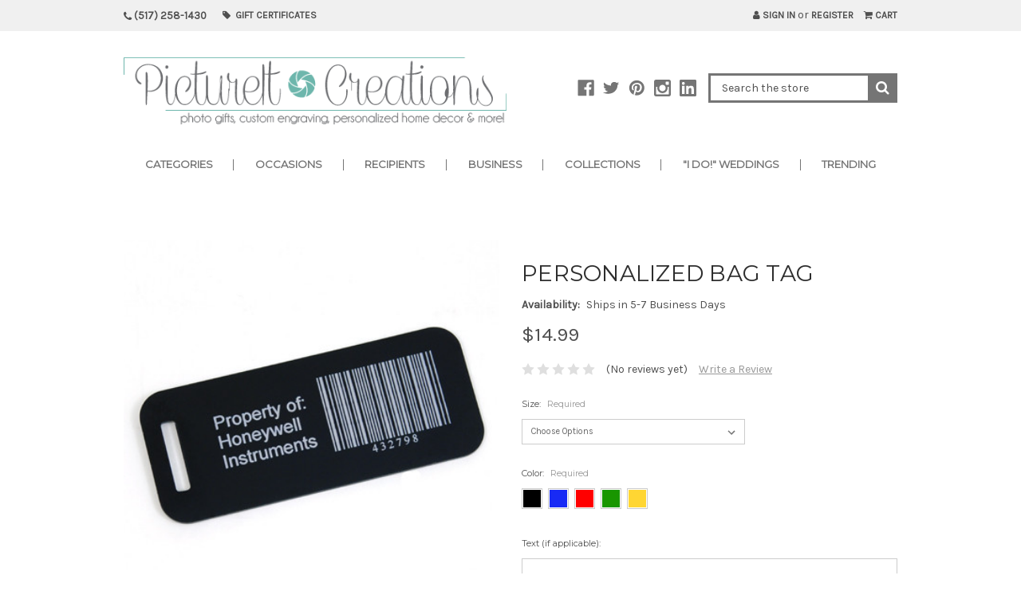

--- FILE ---
content_type: text/html; charset=UTF-8
request_url: https://www.pictureitcreations.com/personalized-bag-tag/
body_size: 17399
content:
<!DOCTYPE html>
<html class="no-js" lang="en">
    <head>
        <title>Personalized Luggage Tag</title>
        <link rel="dns-prefetch preconnect" href="https://cdn11.bigcommerce.com/s-58b20" crossorigin><link rel="dns-prefetch preconnect" href="https://fonts.googleapis.com/" crossorigin><link rel="dns-prefetch preconnect" href="https://fonts.gstatic.com/" crossorigin>
        <meta property="product:price:amount" content="14.99" /><meta property="product:price:currency" content="USD" /><meta property="og:url" content="https://pictureitcreations.com/personalized-bag-tag/" /><meta property="og:site_name" content="PictureIt Creations, LLC" /><meta name="keywords" content="luggage, suitcase, traveler, business, lunch box, back pack, cooler, gym bag, computer bag, laptop case, carrying case, "><meta name="description" content="Personalize your luggage with a Custom Luggage Tag from PictureItCreations.com"><link rel='canonical' href='https://pictureitcreations.com/personalized-bag-tag/' /><meta name='platform' content='bigcommerce.stencil' /><meta property="og:type" content="product" />
<meta property="og:title" content="Personalized Bag Tag" />
<meta property="og:description" content="Personalize your luggage with a Custom Luggage Tag from PictureItCreations.com" />
<meta property="og:image" content="https://cdn11.bigcommerce.com/s-58b20/products/233/images/992/14652292399_4ce3ab014f_o__98469.1407271622.380.380.jpg?c=2" />
<meta property="fb:admins" content="http://www.facebook.com/pictureitcreations" />
<meta property="og:availability" content="instock" />
<meta property="pinterest:richpins" content="enabled" />
        
         

        <link href="https://cdn11.bigcommerce.com/s-58b20/product_images/favicon2.gif" rel="shortcut icon">
        <meta name="viewport" content="width=device-width, initial-scale=1, maximum-scale=1">

        <script>
            document.documentElement.className = document.documentElement.className.replace('no-js', 'js');
        </script>
        <script>
            window.lazySizesConfig = window.lazySizesConfig || {};
            window.lazySizesConfig.loadMode = 1;
        </script>
        <script async src="https://cdn11.bigcommerce.com/s-58b20/stencil/3f4d9350-039c-0139-69b7-0242ac11000b/e/b9d76a00-2954-013a-b773-024cf6da356a/dist/theme-bundle.head_async.js"></script>

        <link href="https://fonts.googleapis.com/css?family=Roboto+Condensed:400,700%7CKarla:400%7CMontserrat:400&display=swap" rel="stylesheet">
        <script defer src="//use.fontawesome.com/14aa5078c1.js"></script>
        <link data-stencil-stylesheet href="https://cdn11.bigcommerce.com/s-58b20/stencil/3f4d9350-039c-0139-69b7-0242ac11000b/e/b9d76a00-2954-013a-b773-024cf6da356a/css/theme-729aa3d0-12ef-0139-cdae-0242ac110008.css" rel="stylesheet">

        <!-- Start Tracking Code for analytics_facebook -->

<script>
!function(f,b,e,v,n,t,s){if(f.fbq)return;n=f.fbq=function(){n.callMethod?n.callMethod.apply(n,arguments):n.queue.push(arguments)};if(!f._fbq)f._fbq=n;n.push=n;n.loaded=!0;n.version='2.0';n.queue=[];t=b.createElement(e);t.async=!0;t.src=v;s=b.getElementsByTagName(e)[0];s.parentNode.insertBefore(t,s)}(window,document,'script','https://connect.facebook.net/en_US/fbevents.js');

fbq('set', 'autoConfig', 'false', '760759021490415');
fbq('dataProcessingOptions', ['LDU'], 0, 0);
fbq('init', '760759021490415', {"external_id":"20c08f2d-bbae-45c2-b7b5-f1eca7b6d507"});
fbq('set', 'agent', 'bigcommerce', '760759021490415');

function trackEvents() {
    var pathName = window.location.pathname;

    fbq('track', 'PageView', {}, "");

    // Search events start -- only fire if the shopper lands on the /search.php page
    if (pathName.indexOf('/search.php') === 0 && getUrlParameter('search_query')) {
        fbq('track', 'Search', {
            content_type: 'product_group',
            content_ids: [],
            search_string: getUrlParameter('search_query')
        });
    }
    // Search events end

    // Wishlist events start -- only fire if the shopper attempts to add an item to their wishlist
    if (pathName.indexOf('/wishlist.php') === 0 && getUrlParameter('added_product_id')) {
        fbq('track', 'AddToWishlist', {
            content_type: 'product_group',
            content_ids: []
        });
    }
    // Wishlist events end

    // Lead events start -- only fire if the shopper subscribes to newsletter
    if (pathName.indexOf('/subscribe.php') === 0 && getUrlParameter('result') === 'success') {
        fbq('track', 'Lead', {});
    }
    // Lead events end

    // Registration events start -- only fire if the shopper registers an account
    if (pathName.indexOf('/login.php') === 0 && getUrlParameter('action') === 'account_created') {
        fbq('track', 'CompleteRegistration', {}, "");
    }
    // Registration events end

    

    function getUrlParameter(name) {
        var cleanName = name.replace(/[\[]/, '\[').replace(/[\]]/, '\]');
        var regex = new RegExp('[\?&]' + cleanName + '=([^&#]*)');
        var results = regex.exec(window.location.search);
        return results === null ? '' : decodeURIComponent(results[1].replace(/\+/g, ' '));
    }
}

if (window.addEventListener) {
    window.addEventListener("load", trackEvents, false)
}
</script>
<noscript><img height="1" width="1" style="display:none" alt="null" src="https://www.facebook.com/tr?id=760759021490415&ev=PageView&noscript=1&a=plbigcommerce1.2&eid="/></noscript>

<!-- End Tracking Code for analytics_facebook -->

<!-- Start Tracking Code for analytics_googleanalytics -->

<script type="text/javascript">

  var _gaq = _gaq || [];
  _gaq.push(['_setAccount', 'UA-16101121-2']);
  _gaq.push(['_trackPageview']);

  (function() {
    var ga = document.createElement('script'); ga.type = 'text/javascript'; ga.async = true;
    ga.src = ('https:' == document.location.protocol ? 'https://ssl' : 'http://www') + '.google-analytics.com/ga.js';
    var s = document.getElementsByTagName('script')[0]; s.parentNode.insertBefore(ga, s);
  })();

</script>

<!-- End Tracking Code for analytics_googleanalytics -->


<script type="text/javascript" src="https://checkout-sdk.bigcommerce.com/v1/loader.js" defer></script>
<script src="https://www.google.com/recaptcha/api.js" async defer></script>
<script type="text/javascript">
var BCData = {"product_attributes":{"sku":null,"upc":null,"mpn":null,"gtin":null,"weight":null,"base":true,"image":null,"stock":null,"instock":true,"stock_message":null,"purchasable":true,"purchasing_message":null,"call_for_price_message":null,"price":{"without_tax":{"formatted":"$14.99","value":14.99,"currency":"USD"},"tax_label":"Tax"}}};
</script>

<script nonce="">
(function () {
    var xmlHttp = new XMLHttpRequest();

    xmlHttp.open('POST', 'https://bes.gcp.data.bigcommerce.com/nobot');
    xmlHttp.setRequestHeader('Content-Type', 'application/json');
    xmlHttp.send('{"store_id":"114377","timezone_offset":"-4.0","timestamp":"2026-01-24T00:44:15.67378500Z","visit_id":"1c149cbc-c5bf-4bca-8029-41cd12309e04","channel_id":1}');
})();
</script>

        
            <!-- partial pulled in to the base layout -->

        <script>
            var theme_settings = {
                show_fast_cart: true,
            };
        </script>
    </head>
    <body>
        <svg data-src="https://cdn11.bigcommerce.com/s-58b20/stencil/3f4d9350-039c-0139-69b7-0242ac11000b/e/b9d76a00-2954-013a-b773-024cf6da356a/img/icon-sprite.svg" class="icons-svg-sprite"></svg>

        <header class="header" role="banner">
    <a href="#" class="mobileMenu-toggle" data-mobile-menu-toggle="menu">
        <span class="mobileMenu-toggleIcon"><span>Menu</span></span>
    </a>
    <div class="navUser-wrap">
        <nav class="navUser">
        <li class="navUser-item">
            <a class="navUser-action navUser-action--phone" href="tel:(517) 258-1430"><i class="fa fa-phone" aria-hidden="true"></i>&nbsp;(517) 258-1430</a>
        </li>
        <li class="navUser-item">
            <a class="navUser-action" href="/giftcertificates.php"><i class="fa fa-tag" aria-hidden="true"></i>&nbsp; Gift Certificates</a>
        </li>
    
    <ul class="navUser-section navUser-section--alt">
        <li class="navUser-item navUser-item--account">
                <a class="navUser-action" href="/login.php"><i class="fa fa-user" aria-hidden="true"></i> Sign in</a>
                    <span class="navUser-or">or</span> <a class="navUser-action" href="/login.php?action=create_account">Register</a>
        </li>
        <li class="navUser-item navUser-item--cart">
            <a
                class="navUser-action"
                data-cart-preview
                data-dropdown="cart-preview-dropdown"
                data-options="align:right"
                href="/cart.php">
                <i class="fa fa-shopping-cart" aria-hidden="true"></i> <span class="navUser-item-cartLabel">Cart</span> <span class="countPill cart-quantity"></span>
            </a>

            <div class="dropdown-menu" id="cart-preview-dropdown" data-dropdown-content aria-hidden="true"></div>
        </li>
    </ul>
</nav>
    </div>

        <div class="header-logo header-logo--left logo-full-size">
            <div class="logo-wrap">
                <a href="https://pictureitcreations.com/">
        <div class="header-logo-image-container">
            <img class="header-logo-image" src="https://cdn11.bigcommerce.com/s-58b20/images/stencil/original/2015logoii_1447542461__73210.original.png" alt="PictureIt Creations, LLC" title="PictureIt Creations, LLC">
        </div>
</a>
            </div>
                    <ul class="socialLinks socialLinks--alt">
            <li class="socialLinks-item">
                <a class="icon icon--facebook" href="http://www.facebook.com/pictureitcreations" target="_blank">
                    <svg><use xlink:href="#icon-facebook" /></svg>
                </a>
            </li>
            <li class="socialLinks-item">
                <a class="icon icon--twitter" href="http://www.twitter.com/Justpictureit" target="_blank">
                    <svg><use xlink:href="#icon-twitter" /></svg>
                </a>
            </li>
            <li class="socialLinks-item">
                <a class="icon icon--pinterest" href="http://www.pinterest.com/apictureitgift" target="_blank">
                    <svg><use xlink:href="#icon-pinterest" /></svg>
                </a>
            </li>
            <li class="socialLinks-item">
                <a class="icon icon--instagram" href="http://instagram.com/pictureitcreations" target="_blank">
                    <svg><use xlink:href="#icon-instagram" /></svg>
                </a>
            </li>
            <li class="socialLinks-item">
                <a class="icon icon--linkedin" href="http://www.linkedin.com/in/pictureitcreations/" target="_blank">
                    <svg><use xlink:href="#icon-linkedin" /></svg>
                </a>
            </li>
    </ul>
            <div class="quickSearchWrap" id="quickSearch" aria-hidden="true" tabindex="-1" data-prevent-quick-search-close>
                <div>
    <!-- snippet location forms_search -->
    <form class="form" action="/search.php">
        <fieldset class="form-fieldset">
            <div class="form-field">
                <label class="is-srOnly" for="search_query">Search</label>
                <input class="form-input" data-search-quick name="search_query" id="search_query" data-error-message="Search field cannot be empty." placeholder="Search the store" autocomplete="off">
                <button type="submit" class="form-button"><i class="fa fa-search" aria-hidden="true"></i></button>
            </div>
        </fieldset>
    </form>
    <section class="quickSearchResults" data-bind="html: results"></section>
</div>
            </div>
        </div>
    <div class="navPages-container" id="menu" data-menu>
        <nav class="navPages">
    <ul class="navPages-list navPages-mainNav">
            <li class="navPages-item">
                    <a class="navPages-action navPages-action-depth-max has-subMenu is-root" href="https://www.pictureitcreations.com/category/" data-collapsible="navPages-188">
        Categories <i class="icon navPages-action-moreIcon" aria-hidden="true"><svg><use xlink:href="#icon-chevron-down" /></svg></i>
    </a>
    <div class="navPage-subMenu navPage-subMenu-horizontal" id="navPages-188" aria-hidden="true" tabindex="-1">
    <ul class="navPage-subMenu-list">
            <li class="navPage-subMenu-item-child">
                    <a class="navPage-subMenu-action navPages-action" href="https://www.pictureitcreations.com/apparel/">Apparel + More</a>
            </li>
            <li class="navPage-subMenu-item-child">
                    <a class="navPage-subMenu-action navPages-action" href="https://www.pictureitcreations.com/automotive/">Automotive</a>
            </li>
            <li class="navPage-subMenu-item-child">
                    <a class="navPage-subMenu-action navPages-action" href="https://www.pictureitcreations.com/awards-plaques/">Awards + Plaques</a>
            </li>
            <li class="navPage-subMenu-item-child">
                    <a class="navPage-subMenu-action navPages-action" href="https://www.pictureitcreations.com/drinkware-accessories/">Drinkware + More</a>
            </li>
            <li class="navPage-subMenu-item-child">
                    <a class="navPage-subMenu-action navPages-action" href="https://www.pictureitcreations.com/electronic-accessories/">Electronic Accessories</a>
            </li>
            <li class="navPage-subMenu-item-child">
                    <a class="navPage-subMenu-action navPages-action" href="https://www.pictureitcreations.com/frames-photo-display/">Frames + Photo Display</a>
            </li>
            <li class="navPage-subMenu-item-child">
                    <a class="navPage-subMenu-action navPages-action" href="https://www.pictureitcreations.com/games-toys/">Games + Toys</a>
            </li>
            <li class="navPage-subMenu-item-child">
                    <a class="navPage-subMenu-action navPages-action navPages-action-depth-max has-subMenu" href="https://www.pictureitcreations.com/home-goods/" data-collapsible="navPages-129">
                        Home Goods <i class="icon navPages-action-moreIcon" aria-hidden="true"><svg><use xlink:href="#icon-chevron-down" /></svg></i>
                    </a>
                    <div class="navPage-subMenu navPage-subMenu-horizontal" id="navPages-129" aria-hidden="true" tabindex="-1">
    <ul class="navPage-subMenu-list">
            <li class="navPage-subMenu-item-child">
                    <a class="navPage-subMenu-action navPages-action" href="https://www.pictureitcreations.com/home-decor/">Home Decor</a>
            </li>
            <li class="navPage-subMenu-item-child">
                    <a class="navPage-subMenu-action navPages-action" href="https://www.pictureitcreations.com/home-office/">Home Office</a>
            </li>
            <li class="navPage-subMenu-item-child">
                    <a class="navPage-subMenu-action navPages-action" href="https://www.pictureitcreations.com/kitchen-cooking/">Kitchen + Cooking</a>
            </li>
    </ul>
</div>
            </li>
            <li class="navPage-subMenu-item-child">
                    <a class="navPage-subMenu-action navPages-action" href="https://www.pictureitcreations.com/jewelry-key-chain-pendants/">Jewelry + Key Chain Pendants</a>
            </li>
            <li class="navPage-subMenu-item-child">
                    <a class="navPage-subMenu-action navPages-action" href="https://www.pictureitcreations.com/key-chains-accessories/">Key Chains + Accessories</a>
            </li>
            <li class="navPage-subMenu-item-child">
                    <a class="navPage-subMenu-action navPages-action navPages-action-depth-max has-subMenu" href="https://www.pictureitcreations.com/office-business/" data-collapsible="navPages-197">
                        Office + Business <i class="icon navPages-action-moreIcon" aria-hidden="true"><svg><use xlink:href="#icon-chevron-down" /></svg></i>
                    </a>
                    <div class="navPage-subMenu navPage-subMenu-horizontal" id="navPages-197" aria-hidden="true" tabindex="-1">
    <ul class="navPage-subMenu-list">
            <li class="navPage-subMenu-item-child">
                    <a class="navPage-subMenu-action navPages-action" href="https://www.pictureitcreations.com/decor-supplies/">Decor + Supplies</a>
            </li>
            <li class="navPage-subMenu-item-child">
                    <a class="navPage-subMenu-action navPages-action navPages-action-depth-max has-subMenu" href="https://www.pictureitcreations.com/categories/Specialty/Writing-Tools/" data-collapsible="navPages-51">
                        Writing Tools <i class="icon navPages-action-moreIcon" aria-hidden="true"><svg><use xlink:href="#icon-chevron-down" /></svg></i>
                    </a>
                    <div class="navPage-subMenu navPage-subMenu-horizontal" id="navPages-51" aria-hidden="true" tabindex="-1">
    <ul class="navPage-subMenu-list">
            <li class="navPage-subMenu-item-child">
                    <a class="navPage-subMenu-action navPages-action" href="https://www.pictureitcreations.com/categories/Specialty/Writing-Tools/Pens/">Pens</a>
            </li>
            <li class="navPage-subMenu-item-child">
                    <a class="navPage-subMenu-action navPages-action" href="https://www.pictureitcreations.com/categories/Specialty/Writing-Tools/Pencils/">Pencils</a>
            </li>
            <li class="navPage-subMenu-item-child">
                    <a class="navPage-subMenu-action navPages-action" href="https://www.pictureitcreations.com/categories/Specialty/Writing-Tools/Carrying-Cases/">Carrying Cases</a>
            </li>
    </ul>
</div>
            </li>
    </ul>
</div>
            </li>
            <li class="navPage-subMenu-item-child">
                    <a class="navPage-subMenu-action navPages-action" href="https://www.pictureitcreations.com/categories/Specialty/Other-Keepsakes/">Other Keepsakes</a>
            </li>
            <li class="navPage-subMenu-item-child">
                    <a class="navPage-subMenu-action navPages-action" href="https://www.pictureitcreations.com/pocket-knives-tools-1/">Pocket Knives + Tools</a>
            </li>
            <li class="navPage-subMenu-item-child">
                    <a class="navPage-subMenu-action navPages-action navPages-action-depth-max has-subMenu" href="https://www.pictureitcreations.com/categories/Specialty/Vinyl-Decor/" data-collapsible="navPages-54">
                        Vinyl Decor <i class="icon navPages-action-moreIcon" aria-hidden="true"><svg><use xlink:href="#icon-chevron-down" /></svg></i>
                    </a>
                    <div class="navPage-subMenu navPage-subMenu-horizontal" id="navPages-54" aria-hidden="true" tabindex="-1">
    <ul class="navPage-subMenu-list">
            <li class="navPage-subMenu-item-child">
                    <a class="navPage-subMenu-action navPages-action" href="https://www.pictureitcreations.com/categories/Specialty/Vinyl-Decor/Decals/">Decals</a>
            </li>
            <li class="navPage-subMenu-item-child">
                    <a class="navPage-subMenu-action navPages-action" href="https://www.pictureitcreations.com/categories/Specialty/Vinyl-Decor/Home-Decor/">Home Decor</a>
            </li>
    </ul>
</div>
            </li>
    </ul>
</div>
            </li>
            <li class="navPages-item">
                    <a class="navPages-action navPages-action-depth-max has-subMenu is-root" href="https://www.pictureitcreations.com/occasions/" data-collapsible="navPages-10">
        Occasions <i class="icon navPages-action-moreIcon" aria-hidden="true"><svg><use xlink:href="#icon-chevron-down" /></svg></i>
    </a>
    <div class="navPage-subMenu navPage-subMenu-horizontal" id="navPages-10" aria-hidden="true" tabindex="-1">
    <ul class="navPage-subMenu-list">
            <li class="navPage-subMenu-item-child">
                    <a class="navPage-subMenu-action navPages-action" href="https://www.pictureitcreations.com/anniversary-gifts/">Anniversary</a>
            </li>
            <li class="navPage-subMenu-item-child">
                    <a class="navPage-subMenu-action navPages-action" href="https://www.pictureitcreations.com/categories/Occasion/Birthday/">Birthday</a>
            </li>
            <li class="navPage-subMenu-item-child">
                    <a class="navPage-subMenu-action navPages-action" href="https://www.pictureitcreations.com/entertaining/">Entertaining</a>
            </li>
            <li class="navPage-subMenu-item-child">
                    <a class="navPage-subMenu-action navPages-action" href="https://www.pictureitcreations.com/graduation-gifts/">Graduation Gifts</a>
            </li>
            <li class="navPage-subMenu-item-child">
                    <a class="navPage-subMenu-action navPages-action navPages-action-depth-max has-subMenu" href="https://www.pictureitcreations.com/categories/Occasion/Holiday/" data-collapsible="navPages-17">
                        Holiday <i class="icon navPages-action-moreIcon" aria-hidden="true"><svg><use xlink:href="#icon-chevron-down" /></svg></i>
                    </a>
                    <div class="navPage-subMenu navPage-subMenu-horizontal" id="navPages-17" aria-hidden="true" tabindex="-1">
    <ul class="navPage-subMenu-list">
            <li class="navPage-subMenu-item-child">
                    <a class="navPage-subMenu-action navPages-action" href="https://www.pictureitcreations.com/categories/Occasion/Holiday/Mother%27s-Day/">Mother&#x27;s Day</a>
            </li>
            <li class="navPage-subMenu-item-child">
                    <a class="navPage-subMenu-action navPages-action" href="https://www.pictureitcreations.com/categories/Occasion/Holiday/Father%27s-Day/">Father&#x27;s Day</a>
            </li>
            <li class="navPage-subMenu-item-child">
                    <a class="navPage-subMenu-action navPages-action" href="https://www.pictureitcreations.com/categories/Occasion/Holiday/Christmas/">Christmas</a>
            </li>
    </ul>
</div>
            </li>
            <li class="navPage-subMenu-item-child">
                    <a class="navPage-subMenu-action navPages-action" href="https://www.pictureitcreations.com/housewarming-gifts/">Housewarming</a>
            </li>
            <li class="navPage-subMenu-item-child">
                    <a class="navPage-subMenu-action navPages-action" href="https://www.pictureitcreations.com/categories/Occasion/In-Loving-Memory/">In Loving Memory</a>
            </li>
            <li class="navPage-subMenu-item-child">
                    <a class="navPage-subMenu-action navPages-action" href="https://www.pictureitcreations.com/categories/Occasion/New-Baby/">New Baby</a>
            </li>
            <li class="navPage-subMenu-item-child">
                    <a class="navPage-subMenu-action navPages-action" href="https://www.pictureitcreations.com/categories/Occasion/Job-Promotion/">Job Promotion</a>
            </li>
            <li class="navPage-subMenu-item-child">
                    <a class="navPage-subMenu-action navPages-action" href="https://www.pictureitcreations.com/categories/Occasion/Corporate-Recognition/">Recognition</a>
            </li>
            <li class="navPage-subMenu-item-child">
                    <a class="navPage-subMenu-action navPages-action" href="https://www.pictureitcreations.com/categories/Occasion/Religious-Events/">Religious Events</a>
            </li>
            <li class="navPage-subMenu-item-child">
                    <a class="navPage-subMenu-action navPages-action" href="https://www.pictureitcreations.com/categories/Occasion/Retirement/">Retirement</a>
            </li>
            <li class="navPage-subMenu-item-child">
                    <a class="navPage-subMenu-action navPages-action" href="https://www.pictureitcreations.com/wedding/">Wedding</a>
            </li>
    </ul>
</div>
            </li>
            <li class="navPages-item">
                    <a class="navPages-action navPages-action-depth-max has-subMenu is-root activePage" href="https://www.pictureitcreations.com/shop-by-recipient/" data-collapsible="navPages-11">
        Recipients <i class="icon navPages-action-moreIcon" aria-hidden="true"><svg><use xlink:href="#icon-chevron-down" /></svg></i>
    </a>
    <div class="navPage-subMenu navPage-subMenu-horizontal" id="navPages-11" aria-hidden="true" tabindex="-1">
    <ul class="navPage-subMenu-list">
            <li class="navPage-subMenu-item-child">
                    <a class="navPage-subMenu-action navPages-action" href="https://www.pictureitcreations.com/categories/Recipient/For-Her/">For Her</a>
            </li>
            <li class="navPage-subMenu-item-child">
                    <a class="navPage-subMenu-action navPages-action" href="https://www.pictureitcreations.com/categories/Recipient/For-Him/">For Him</a>
            </li>
            <li class="navPage-subMenu-item-child">
                    <a class="navPage-subMenu-action navPages-action activePage" href="https://www.pictureitcreations.com/categories/Recipient/For-the-Couple/">For the Couple</a>
            </li>
            <li class="navPage-subMenu-item-child">
                    <a class="navPage-subMenu-action navPages-action" href="https://www.pictureitcreations.com/for-babies-kids/">For Babies + Kids</a>
            </li>
            <li class="navPage-subMenu-item-child">
                    <a class="navPage-subMenu-action navPages-action" href="https://www.pictureitcreations.com/for-pets/">For Pets</a>
            </li>
            <li class="navPage-subMenu-item-child">
                    <a class="navPage-subMenu-action navPages-action navPages-action-depth-max has-subMenu" href="https://www.pictureitcreations.com/categories/Recipient/The-Wedding-Party/" data-collapsible="navPages-36">
                        The Wedding Party <i class="icon navPages-action-moreIcon" aria-hidden="true"><svg><use xlink:href="#icon-chevron-down" /></svg></i>
                    </a>
                    <div class="navPage-subMenu navPage-subMenu-horizontal" id="navPages-36" aria-hidden="true" tabindex="-1">
    <ul class="navPage-subMenu-list">
            <li class="navPage-subMenu-item-child">
                    <a class="navPage-subMenu-action navPages-action" href="https://www.pictureitcreations.com/categories/Recipient/The-Wedding-Party/Bridesmaids/">Bridesmaids</a>
            </li>
            <li class="navPage-subMenu-item-child">
                    <a class="navPage-subMenu-action navPages-action" href="https://www.pictureitcreations.com/categories/Recipient/The-Wedding-Party/Groomsmen/">Groomsmen</a>
            </li>
    </ul>
</div>
            </li>
            <li class="navPage-subMenu-item-child">
                    <a class="navPage-subMenu-action navPages-action" href="https://www.pictureitcreations.com/teacher-coach/">Teacher/Coach</a>
            </li>
            <li class="navPage-subMenu-item-child">
                    <a class="navPage-subMenu-action navPages-action" href="https://www.pictureitcreations.com/the-outdoorsman-woman/">Outdoorsmen/Women</a>
            </li>
            <li class="navPage-subMenu-item-child">
                    <a class="navPage-subMenu-action navPages-action" href="https://www.pictureitcreations.com/professional/">Professional</a>
            </li>
    </ul>
</div>
            </li>
            <li class="navPages-item">
                    <a class="navPages-action navPages-action-depth-max has-subMenu is-root" href="https://www.pictureitcreations.com/business/" data-collapsible="navPages-72">
        Business   <i class="icon navPages-action-moreIcon" aria-hidden="true"><svg><use xlink:href="#icon-chevron-down" /></svg></i>
    </a>
    <div class="navPage-subMenu navPage-subMenu-horizontal" id="navPages-72" aria-hidden="true" tabindex="-1">
    <ul class="navPage-subMenu-list">
            <li class="navPage-subMenu-item-child">
                    <a class="navPage-subMenu-action navPages-action" href="https://www.pictureitcreations.com/awards-recognition/">Awards + Recognition</a>
            </li>
            <li class="navPage-subMenu-item-child">
                    <a class="navPage-subMenu-action navPages-action" href="https://www.pictureitcreations.com/client-customer-gifts/">Client + Customer Gifts</a>
            </li>
            <li class="navPage-subMenu-item-child">
                    <a class="navPage-subMenu-action navPages-action" href="https://www.pictureitcreations.com/categories/For-Businesses/Office-Supplies/">Office Supplies</a>
            </li>
            <li class="navPage-subMenu-item-child">
                    <a class="navPage-subMenu-action navPages-action navPages-action-depth-max has-subMenu" href="https://www.pictureitcreations.com/categories/For-Businesses/Advertising-with-Vinyl/" data-collapsible="navPages-73">
                        Vinyl Lettering <i class="icon navPages-action-moreIcon" aria-hidden="true"><svg><use xlink:href="#icon-chevron-down" /></svg></i>
                    </a>
                    <div class="navPage-subMenu navPage-subMenu-horizontal" id="navPages-73" aria-hidden="true" tabindex="-1">
    <ul class="navPage-subMenu-list">
            <li class="navPage-subMenu-item-child">
                    <a class="navPage-subMenu-action navPages-action" href="https://www.pictureitcreations.com/shops-office/">Office + Shops</a>
            </li>
            <li class="navPage-subMenu-item-child">
                    <a class="navPage-subMenu-action navPages-action" href="https://www.pictureitcreations.com/vehicle/">Vehicle</a>
            </li>
    </ul>
</div>
            </li>
    </ul>
</div>
            </li>
            <li class="navPages-item">
                    <a class="navPages-action navPages-action-depth-max has-subMenu is-root" href="https://www.pictureitcreations.com/collections/" data-collapsible="navPages-215">
        Collections <i class="icon navPages-action-moreIcon" aria-hidden="true"><svg><use xlink:href="#icon-chevron-down" /></svg></i>
    </a>
    <div class="navPage-subMenu navPage-subMenu-horizontal" id="navPages-215" aria-hidden="true" tabindex="-1">
    <ul class="navPage-subMenu-list">
            <li class="navPage-subMenu-item-child">
                    <a class="navPage-subMenu-action navPages-action" href="https://www.pictureitcreations.com/get-characterized/">Get Characterized</a>
            </li>
            <li class="navPage-subMenu-item-child">
                    <a class="navPage-subMenu-action navPages-action" href="https://www.pictureitcreations.com/photo-gifts/">Photo Gifts</a>
            </li>
            <li class="navPage-subMenu-item-child">
                    <a class="navPage-subMenu-action navPages-action" href="https://www.pictureitcreations.com/signature-collection/">Signature Collection</a>
            </li>
    </ul>
</div>
            </li>
            <li class="navPages-item">
                    <a class="navPages-action" href="https://www.pictureitcreations.com/i-do-weddings/">&quot;I Do!&quot; Weddings</a>
            </li>
            <li class="navPages-item">
                    <a class="navPages-action navPages-action-depth-max has-subMenu is-root" href="https://www.pictureitcreations.com/trending/" data-collapsible="navPages-178">
        Trending <i class="icon navPages-action-moreIcon" aria-hidden="true"><svg><use xlink:href="#icon-chevron-down" /></svg></i>
    </a>
    <div class="navPage-subMenu navPage-subMenu-horizontal" id="navPages-178" aria-hidden="true" tabindex="-1">
    <ul class="navPage-subMenu-list">
            <li class="navPage-subMenu-item-child">
                    <a class="navPage-subMenu-action navPages-action" href="https://www.pictureitcreations.com/merrychristmas">Christmas Best Sellers</a>
            </li>
            <li class="navPage-subMenu-item-child">
                    <a class="navPage-subMenu-action navPages-action" href="https://www.pictureitcreations.com/made-in-usa/">Made in USA</a>
            </li>
            <li class="navPage-subMenu-item-child">
                    <a class="navPage-subMenu-action navPages-action" href="https://www.pictureitcreations.com/new-products/">NEW!</a>
            </li>
    </ul>
</div>
            </li>
    </ul>
    <ul class="navPages-list navPages-list--user">
            <li class="navPages-item">
                <a class="navPages-action navUser-action--phone" href="tel:(517) 258-1430"><i class="fa fa-phone" aria-hidden="true"></i>&nbsp;(517) 258-1430</a>
            </li>
            <li class="navPages-item">
                <a class="navPages-action" href="/giftcertificates.php">Gift Certificates</a>
            </li>
            <li class="navPages-item">
                <a class="navPages-action" href="/login.php">Sign in</a>
                    or <a class="navPages-action" href="/login.php?action=create_account">Register</a>
            </li>
            <li class="navPages-item">
                    <ul class="socialLinks socialLinks--alt">
            <li class="socialLinks-item">
                <a class="icon icon--facebook" href="http://www.facebook.com/pictureitcreations" target="_blank">
                    <svg><use xlink:href="#icon-facebook" /></svg>
                </a>
            </li>
            <li class="socialLinks-item">
                <a class="icon icon--twitter" href="http://www.twitter.com/Justpictureit" target="_blank">
                    <svg><use xlink:href="#icon-twitter" /></svg>
                </a>
            </li>
            <li class="socialLinks-item">
                <a class="icon icon--pinterest" href="http://www.pinterest.com/apictureitgift" target="_blank">
                    <svg><use xlink:href="#icon-pinterest" /></svg>
                </a>
            </li>
            <li class="socialLinks-item">
                <a class="icon icon--instagram" href="http://instagram.com/pictureitcreations" target="_blank">
                    <svg><use xlink:href="#icon-instagram" /></svg>
                </a>
            </li>
            <li class="socialLinks-item">
                <a class="icon icon--linkedin" href="http://www.linkedin.com/in/pictureitcreations/" target="_blank">
                    <svg><use xlink:href="#icon-linkedin" /></svg>
                </a>
            </li>
    </ul>
            </li>
    </ul>
</nav>
    </div>
</header>


<div class="container">
    <div data-content-region="header_bottom--global"></div>
    <div data-content-region="header_bottom"></div>
</div>
        <div class="body " data-currency-code="USD">
     
    <div class="container">
            <ul class="breadcrumbs" itemscope itemtype="http://schema.org/BreadcrumbList">
</ul>


    <div itemscope itemtype="http://schema.org/Product">
        <div class="productView" >

    <section class="productView-images" data-image-gallery>
        <figure class="productView-image"
                data-image-gallery-main
                data-zoom-image="https://cdn11.bigcommerce.com/s-58b20/images/stencil/1280x1280/products/233/835/11231076115_8abcaf6945_o__52631.1386307567.jpg?c=2"
                >
            <div class="productView-img-container">
                <a href="https://cdn11.bigcommerce.com/s-58b20/images/stencil/1280x1280/products/233/835/11231076115_8abcaf6945_o__52631.1386307567.jpg?c=2">
                    <img class="productView-image--default lazyload" 
                         data-sizes="auto" 
                         src="https://cdn11.bigcommerce.com/s-58b20/stencil/3f4d9350-039c-0139-69b7-0242ac11000b/e/b9d76a00-2954-013a-b773-024cf6da356a/img/loading.svg" 
                         data-src="https://cdn11.bigcommerce.com/s-58b20/images/stencil/500x500/products/233/835/11231076115_8abcaf6945_o__52631.1386307567.jpg?c=2"
                         alt="Personalized Bag Tag" title="Personalized Bag Tag" data-main-image>
                </a>
            </div>
        </figure>
        <ul class="productView-thumbnails" data-slick='{
                "infinite": false,
                "mobileFirst": true,
                "slidesToShow": 5,
                "slidesToScroll": 1
            }'>
                <li class="productView-thumbnail">
                    <a
                        class="productView-thumbnail-link"
                        href="https://cdn11.bigcommerce.com/s-58b20/images/stencil/500x500/products/233/835/11231076115_8abcaf6945_o__52631.1386307567.jpg?c=2"
                        data-image-gallery-item
                        data-image-gallery-new-image-url="https://cdn11.bigcommerce.com/s-58b20/images/stencil/500x500/products/233/835/11231076115_8abcaf6945_o__52631.1386307567.jpg?c=2"
                        data-image-gallery-zoom-image-url="https://cdn11.bigcommerce.com/s-58b20/images/stencil/1280x1280/products/233/835/11231076115_8abcaf6945_o__52631.1386307567.jpg?c=2">
                        <img class="lazyload" data-sizes="auto" src="https://cdn11.bigcommerce.com/s-58b20/stencil/3f4d9350-039c-0139-69b7-0242ac11000b/e/b9d76a00-2954-013a-b773-024cf6da356a/img/loading.svg" data-src="https://cdn11.bigcommerce.com/s-58b20/images/stencil/50x50/products/233/835/11231076115_8abcaf6945_o__52631.1386307567.jpg?c=2" alt="Personalized Bag Tag" title="Personalized Bag Tag">
                    </a>
                </li>
                <li class="productView-thumbnail">
                    <a
                        class="productView-thumbnail-link"
                        href="https://cdn11.bigcommerce.com/s-58b20/images/stencil/500x500/products/233/836/11231107456_aa15fc04f8_o__61833.1386307568.jpg?c=2"
                        data-image-gallery-item
                        data-image-gallery-new-image-url="https://cdn11.bigcommerce.com/s-58b20/images/stencil/500x500/products/233/836/11231107456_aa15fc04f8_o__61833.1386307568.jpg?c=2"
                        data-image-gallery-zoom-image-url="https://cdn11.bigcommerce.com/s-58b20/images/stencil/1280x1280/products/233/836/11231107456_aa15fc04f8_o__61833.1386307568.jpg?c=2">
                        <img class="lazyload" data-sizes="auto" src="https://cdn11.bigcommerce.com/s-58b20/stencil/3f4d9350-039c-0139-69b7-0242ac11000b/e/b9d76a00-2954-013a-b773-024cf6da356a/img/loading.svg" data-src="https://cdn11.bigcommerce.com/s-58b20/images/stencil/50x50/products/233/836/11231107456_aa15fc04f8_o__61833.1386307568.jpg?c=2" alt="Personalized Bag Tag" title="Personalized Bag Tag">
                    </a>
                </li>
                <li class="productView-thumbnail">
                    <a
                        class="productView-thumbnail-link"
                        href="https://cdn11.bigcommerce.com/s-58b20/images/stencil/500x500/products/233/838/11231081604_8a95ff237a_o__39938.1386307569.jpg?c=2"
                        data-image-gallery-item
                        data-image-gallery-new-image-url="https://cdn11.bigcommerce.com/s-58b20/images/stencil/500x500/products/233/838/11231081604_8a95ff237a_o__39938.1386307569.jpg?c=2"
                        data-image-gallery-zoom-image-url="https://cdn11.bigcommerce.com/s-58b20/images/stencil/1280x1280/products/233/838/11231081604_8a95ff237a_o__39938.1386307569.jpg?c=2">
                        <img class="lazyload" data-sizes="auto" src="https://cdn11.bigcommerce.com/s-58b20/stencil/3f4d9350-039c-0139-69b7-0242ac11000b/e/b9d76a00-2954-013a-b773-024cf6da356a/img/loading.svg" data-src="https://cdn11.bigcommerce.com/s-58b20/images/stencil/50x50/products/233/838/11231081604_8a95ff237a_o__39938.1386307569.jpg?c=2" alt="Personalized Bag Tag" title="Personalized Bag Tag">
                    </a>
                </li>
                <li class="productView-thumbnail">
                    <a
                        class="productView-thumbnail-link"
                        href="https://cdn11.bigcommerce.com/s-58b20/images/stencil/500x500/products/233/843/11231081954_ab4c5a8578_o__63826.1386307643.jpg?c=2"
                        data-image-gallery-item
                        data-image-gallery-new-image-url="https://cdn11.bigcommerce.com/s-58b20/images/stencil/500x500/products/233/843/11231081954_ab4c5a8578_o__63826.1386307643.jpg?c=2"
                        data-image-gallery-zoom-image-url="https://cdn11.bigcommerce.com/s-58b20/images/stencil/1280x1280/products/233/843/11231081954_ab4c5a8578_o__63826.1386307643.jpg?c=2">
                        <img class="lazyload" data-sizes="auto" src="https://cdn11.bigcommerce.com/s-58b20/stencil/3f4d9350-039c-0139-69b7-0242ac11000b/e/b9d76a00-2954-013a-b773-024cf6da356a/img/loading.svg" data-src="https://cdn11.bigcommerce.com/s-58b20/images/stencil/50x50/products/233/843/11231081954_ab4c5a8578_o__63826.1386307643.jpg?c=2" alt="Personalized Bag Tag" title="Personalized Bag Tag">
                    </a>
                </li>
                <li class="productView-thumbnail">
                    <a
                        class="productView-thumbnail-link"
                        href="https://cdn11.bigcommerce.com/s-58b20/images/stencil/500x500/products/233/839/11231076125_e027e3f2b5_o__78500.1386307569.jpg?c=2"
                        data-image-gallery-item
                        data-image-gallery-new-image-url="https://cdn11.bigcommerce.com/s-58b20/images/stencil/500x500/products/233/839/11231076125_e027e3f2b5_o__78500.1386307569.jpg?c=2"
                        data-image-gallery-zoom-image-url="https://cdn11.bigcommerce.com/s-58b20/images/stencil/1280x1280/products/233/839/11231076125_e027e3f2b5_o__78500.1386307569.jpg?c=2">
                        <img class="lazyload" data-sizes="auto" src="https://cdn11.bigcommerce.com/s-58b20/stencil/3f4d9350-039c-0139-69b7-0242ac11000b/e/b9d76a00-2954-013a-b773-024cf6da356a/img/loading.svg" data-src="https://cdn11.bigcommerce.com/s-58b20/images/stencil/50x50/products/233/839/11231076125_e027e3f2b5_o__78500.1386307569.jpg?c=2" alt="Personalized Bag Tag" title="Personalized Bag Tag">
                    </a>
                </li>
                <li class="productView-thumbnail">
                    <a
                        class="productView-thumbnail-link"
                        href="https://cdn11.bigcommerce.com/s-58b20/images/stencil/500x500/products/233/837/11231183453_53205a4545_o__09660.1386307568.jpg?c=2"
                        data-image-gallery-item
                        data-image-gallery-new-image-url="https://cdn11.bigcommerce.com/s-58b20/images/stencil/500x500/products/233/837/11231183453_53205a4545_o__09660.1386307568.jpg?c=2"
                        data-image-gallery-zoom-image-url="https://cdn11.bigcommerce.com/s-58b20/images/stencil/1280x1280/products/233/837/11231183453_53205a4545_o__09660.1386307568.jpg?c=2">
                        <img class="lazyload" data-sizes="auto" src="https://cdn11.bigcommerce.com/s-58b20/stencil/3f4d9350-039c-0139-69b7-0242ac11000b/e/b9d76a00-2954-013a-b773-024cf6da356a/img/loading.svg" data-src="https://cdn11.bigcommerce.com/s-58b20/images/stencil/50x50/products/233/837/11231183453_53205a4545_o__09660.1386307568.jpg?c=2" alt="Personalized Bag Tag" title="Personalized Bag Tag">
                    </a>
                </li>
                <li class="productView-thumbnail">
                    <a
                        class="productView-thumbnail-link"
                        href="https://cdn11.bigcommerce.com/s-58b20/images/stencil/500x500/products/233/840/11231183903_13d79edf2e_o__01082.1386307642.jpg?c=2"
                        data-image-gallery-item
                        data-image-gallery-new-image-url="https://cdn11.bigcommerce.com/s-58b20/images/stencil/500x500/products/233/840/11231183903_13d79edf2e_o__01082.1386307642.jpg?c=2"
                        data-image-gallery-zoom-image-url="https://cdn11.bigcommerce.com/s-58b20/images/stencil/1280x1280/products/233/840/11231183903_13d79edf2e_o__01082.1386307642.jpg?c=2">
                        <img class="lazyload" data-sizes="auto" src="https://cdn11.bigcommerce.com/s-58b20/stencil/3f4d9350-039c-0139-69b7-0242ac11000b/e/b9d76a00-2954-013a-b773-024cf6da356a/img/loading.svg" data-src="https://cdn11.bigcommerce.com/s-58b20/images/stencil/50x50/products/233/840/11231183903_13d79edf2e_o__01082.1386307642.jpg?c=2" alt="Personalized Bag Tag" title="Personalized Bag Tag">
                    </a>
                </li>
                <li class="productView-thumbnail">
                    <a
                        class="productView-thumbnail-link"
                        href="https://cdn11.bigcommerce.com/s-58b20/images/stencil/500x500/products/233/841/11231076375_5945fb9840_o__42818.1386307642.jpg?c=2"
                        data-image-gallery-item
                        data-image-gallery-new-image-url="https://cdn11.bigcommerce.com/s-58b20/images/stencil/500x500/products/233/841/11231076375_5945fb9840_o__42818.1386307642.jpg?c=2"
                        data-image-gallery-zoom-image-url="https://cdn11.bigcommerce.com/s-58b20/images/stencil/1280x1280/products/233/841/11231076375_5945fb9840_o__42818.1386307642.jpg?c=2">
                        <img class="lazyload" data-sizes="auto" src="https://cdn11.bigcommerce.com/s-58b20/stencil/3f4d9350-039c-0139-69b7-0242ac11000b/e/b9d76a00-2954-013a-b773-024cf6da356a/img/loading.svg" data-src="https://cdn11.bigcommerce.com/s-58b20/images/stencil/50x50/products/233/841/11231076375_5945fb9840_o__42818.1386307642.jpg?c=2" alt="Personalized Bag Tag" title="Personalized Bag Tag">
                    </a>
                </li>
                <li class="productView-thumbnail">
                    <a
                        class="productView-thumbnail-link"
                        href="https://cdn11.bigcommerce.com/s-58b20/images/stencil/500x500/products/233/842/11231076295_c161c1238d_o__42603.1386307643.jpg?c=2"
                        data-image-gallery-item
                        data-image-gallery-new-image-url="https://cdn11.bigcommerce.com/s-58b20/images/stencil/500x500/products/233/842/11231076295_c161c1238d_o__42603.1386307643.jpg?c=2"
                        data-image-gallery-zoom-image-url="https://cdn11.bigcommerce.com/s-58b20/images/stencil/1280x1280/products/233/842/11231076295_c161c1238d_o__42603.1386307643.jpg?c=2">
                        <img class="lazyload" data-sizes="auto" src="https://cdn11.bigcommerce.com/s-58b20/stencil/3f4d9350-039c-0139-69b7-0242ac11000b/e/b9d76a00-2954-013a-b773-024cf6da356a/img/loading.svg" data-src="https://cdn11.bigcommerce.com/s-58b20/images/stencil/50x50/products/233/842/11231076295_c161c1238d_o__42603.1386307643.jpg?c=2" alt="Personalized Bag Tag" title="Personalized Bag Tag">
                    </a>
                </li>
                <li class="productView-thumbnail">
                    <a
                        class="productView-thumbnail-link"
                        href="https://cdn11.bigcommerce.com/s-58b20/images/stencil/500x500/products/233/844/11231077225_89a04a613c_o__71464.1386307811.jpg?c=2"
                        data-image-gallery-item
                        data-image-gallery-new-image-url="https://cdn11.bigcommerce.com/s-58b20/images/stencil/500x500/products/233/844/11231077225_89a04a613c_o__71464.1386307811.jpg?c=2"
                        data-image-gallery-zoom-image-url="https://cdn11.bigcommerce.com/s-58b20/images/stencil/1280x1280/products/233/844/11231077225_89a04a613c_o__71464.1386307811.jpg?c=2">
                        <img class="lazyload" data-sizes="auto" src="https://cdn11.bigcommerce.com/s-58b20/stencil/3f4d9350-039c-0139-69b7-0242ac11000b/e/b9d76a00-2954-013a-b773-024cf6da356a/img/loading.svg" data-src="https://cdn11.bigcommerce.com/s-58b20/images/stencil/50x50/products/233/844/11231077225_89a04a613c_o__71464.1386307811.jpg?c=2" alt="Personalized Bag Tag" title="Personalized Bag Tag">
                    </a>
                </li>
                <li class="productView-thumbnail">
                    <a
                        class="productView-thumbnail-link"
                        href="https://cdn11.bigcommerce.com/s-58b20/images/stencil/500x500/products/233/851/11384866335_19d1e6eb97_o__03398.1387120841.jpg?c=2"
                        data-image-gallery-item
                        data-image-gallery-new-image-url="https://cdn11.bigcommerce.com/s-58b20/images/stencil/500x500/products/233/851/11384866335_19d1e6eb97_o__03398.1387120841.jpg?c=2"
                        data-image-gallery-zoom-image-url="https://cdn11.bigcommerce.com/s-58b20/images/stencil/1280x1280/products/233/851/11384866335_19d1e6eb97_o__03398.1387120841.jpg?c=2">
                        <img class="lazyload" data-sizes="auto" src="https://cdn11.bigcommerce.com/s-58b20/stencil/3f4d9350-039c-0139-69b7-0242ac11000b/e/b9d76a00-2954-013a-b773-024cf6da356a/img/loading.svg" data-src="https://cdn11.bigcommerce.com/s-58b20/images/stencil/50x50/products/233/851/11384866335_19d1e6eb97_o__03398.1387120841.jpg?c=2" alt="Large Luggage Tag as a Child Back Pack Tag" title="Large Luggage Tag as a Child Back Pack Tag">
                    </a>
                </li>
                <li class="productView-thumbnail">
                    <a
                        class="productView-thumbnail-link"
                        href="https://cdn11.bigcommerce.com/s-58b20/images/stencil/500x500/products/233/992/14652292399_4ce3ab014f_o__98469.1407271622.jpg?c=2"
                        data-image-gallery-item
                        data-image-gallery-new-image-url="https://cdn11.bigcommerce.com/s-58b20/images/stencil/500x500/products/233/992/14652292399_4ce3ab014f_o__98469.1407271622.jpg?c=2"
                        data-image-gallery-zoom-image-url="https://cdn11.bigcommerce.com/s-58b20/images/stencil/1280x1280/products/233/992/14652292399_4ce3ab014f_o__98469.1407271622.jpg?c=2">
                        <img class="lazyload" data-sizes="auto" src="https://cdn11.bigcommerce.com/s-58b20/stencil/3f4d9350-039c-0139-69b7-0242ac11000b/e/b9d76a00-2954-013a-b773-024cf6da356a/img/loading.svg" data-src="https://cdn11.bigcommerce.com/s-58b20/images/stencil/50x50/products/233/992/14652292399_4ce3ab014f_o__98469.1407271622.jpg?c=2" alt="Personalized Bag Tag" title="Personalized Bag Tag">
                    </a>
                </li>
                <li class="productView-thumbnail">
                    <a
                        class="productView-thumbnail-link"
                        href="https://cdn11.bigcommerce.com/s-58b20/images/stencil/500x500/products/233/1044/fonts__13449.1557030054.jpg?c=2"
                        data-image-gallery-item
                        data-image-gallery-new-image-url="https://cdn11.bigcommerce.com/s-58b20/images/stencil/500x500/products/233/1044/fonts__13449.1557030054.jpg?c=2"
                        data-image-gallery-zoom-image-url="https://cdn11.bigcommerce.com/s-58b20/images/stencil/1280x1280/products/233/1044/fonts__13449.1557030054.jpg?c=2">
                        <img class="lazyload" data-sizes="auto" src="https://cdn11.bigcommerce.com/s-58b20/stencil/3f4d9350-039c-0139-69b7-0242ac11000b/e/b9d76a00-2954-013a-b773-024cf6da356a/img/loading.svg" data-src="https://cdn11.bigcommerce.com/s-58b20/images/stencil/50x50/products/233/1044/fonts__13449.1557030054.jpg?c=2" alt="Personalized Bag Tag" title="Personalized Bag Tag">
                    </a>
                </li>
        </ul>
    </section>
    <section class="productView-details">
        <div class="productView-product">
            <h1 class="productView-title" itemprop="name">Personalized Bag Tag</h1>
            
                <div>
                    <dt class="productView-info-name">Availability:</dt>
                    <dd class="productView-info-value">Ships in 5-7 Business Days</dd>
                </div>
            <div class="productView-price">
                    

        <div class="price-section price-section--withoutTax "  itemprop="offers" itemscope itemtype="http://schema.org/Offer">
            <span data-product-price-without-tax class="price price--withoutTax">$14.99</span>
                <meta itemprop="availability" itemtype="http://schema.org/ItemAvailability"
                    content="http://schema.org/InStock">
                <meta itemprop="itemCondition" itemtype="http://schema.org/OfferItemCondition" content="http://schema.org/Condition">
                <meta itemprop="priceCurrency" content="USD">
                <meta itemprop="url" content="https://pictureitcreations.com/personalized-bag-tag/">
                <div itemprop="priceSpecification" itemscope itemtype="http://schema.org/PriceSpecification">
                    <meta itemprop="price" content="14.99">
                    <meta itemprop="priceCurrency" content="USD">
                    <meta itemprop="valueAddedTaxIncluded" content="false">
                </div>
        </div>
         <div class="price-section price-section--saving price" style="display: none;">
                <span class="price">(You save</span>
                <span data-product-price-saved class="price price--saving">
                    
                </span>
                <span class="price">)</span>
         </div>
            </div>

                <div class="productView-info-bulkPricing">
                                    </div>

            <div data-content-region="product_below_price"></div>
            <div class="productView-rating">
                            <span class="icon icon--ratingEmpty">
            <svg>
                <use xlink:href="#icon-star" />
            </svg>
        </span>
        <span class="icon icon--ratingEmpty">
            <svg>
                <use xlink:href="#icon-star" />
            </svg>
        </span>
        <span class="icon icon--ratingEmpty">
            <svg>
                <use xlink:href="#icon-star" />
            </svg>
        </span>
        <span class="icon icon--ratingEmpty">
            <svg>
                <use xlink:href="#icon-star" />
            </svg>
        </span>
        <span class="icon icon--ratingEmpty">
            <svg>
                <use xlink:href="#icon-star" />
            </svg>
        </span>
                    <span class="productView-reviewLink">
                            (No reviews yet)
                    </span>
                    <span class="productView-reviewLink">
                        <a href="https://pictureitcreations.com/personalized-bag-tag/"
                           data-reveal-id="modal-review-form">
                           Write a Review
                        </a>
                    </span>
                    <div id="modal-review-form" class="modal" data-reveal>
    
    
    
    
    <div class="modal-header">
        <h2 class="modal-header-title">Write a Review</h2>
        <a href="#" class="modal-close" aria-label="Close" role="button">
            <span aria-hidden="true">&#215;</span>
        </a>
    </div>
    <div class="modal-body">
        <div class="writeReview-productDetails">
            <div class="writeReview-productImage-container">
                <img src="https://cdn11.bigcommerce.com/s-58b20/images/stencil/500x500/products/233/835/11231076115_8abcaf6945_o__52631.1386307567.jpg?c=2" alt="Personalized Bag Tag" title="Personalized Bag Tag" data-sizes="auto"
    srcset="https://cdn11.bigcommerce.com/s-58b20/images/stencil/80w/products/233/835/11231076115_8abcaf6945_o__52631.1386307567.jpg?c=2"
data-srcset="https://cdn11.bigcommerce.com/s-58b20/images/stencil/80w/products/233/835/11231076115_8abcaf6945_o__52631.1386307567.jpg?c=2 80w, https://cdn11.bigcommerce.com/s-58b20/images/stencil/160w/products/233/835/11231076115_8abcaf6945_o__52631.1386307567.jpg?c=2 160w, https://cdn11.bigcommerce.com/s-58b20/images/stencil/320w/products/233/835/11231076115_8abcaf6945_o__52631.1386307567.jpg?c=2 320w, https://cdn11.bigcommerce.com/s-58b20/images/stencil/640w/products/233/835/11231076115_8abcaf6945_o__52631.1386307567.jpg?c=2 640w, https://cdn11.bigcommerce.com/s-58b20/images/stencil/960w/products/233/835/11231076115_8abcaf6945_o__52631.1386307567.jpg?c=2 960w, https://cdn11.bigcommerce.com/s-58b20/images/stencil/1280w/products/233/835/11231076115_8abcaf6945_o__52631.1386307567.jpg?c=2 1280w, https://cdn11.bigcommerce.com/s-58b20/images/stencil/1920w/products/233/835/11231076115_8abcaf6945_o__52631.1386307567.jpg?c=2 1920w, https://cdn11.bigcommerce.com/s-58b20/images/stencil/2560w/products/233/835/11231076115_8abcaf6945_o__52631.1386307567.jpg?c=2 2560w"

class="lazyload"

 />
            </div>
            <h6 class="product-brand"></h6>
            <h5 class="product-title">Personalized Bag Tag</h5>
        </div>
        <form class="form writeReview-form" action="/postreview.php" method="post">
            <fieldset class="form-fieldset">
                <div class="form-field">
                    <label class="form-label" for="rating-rate">Rating
                        <small>Required</small>
                    </label>
                    <!-- Stars -->
                    <!-- TODO: Review Stars need to be componentised, both for display and input -->
                    <select id="rating-rate" class="form-select" name="revrating">
                        <option value="">Select Rating</option>
                                <option value="1">1 star (worst)</option>
                                <option value="2">2 stars</option>
                                <option value="3">3 stars (average)</option>
                                <option value="4">4 stars</option>
                                <option value="5">5 stars (best)</option>
                    </select>
                </div>

                <!-- Name -->
                    <div class="form-field" id="revfromname" data-validation="" >
    <label class="form-label" for="revfromname_input">Name
        
    </label>
    <input type="text" id="revfromname_input" data-label="Name" name="revfromname"   class="form-input" aria-required=""  >
</div>

                    <!-- Email -->
                        <div class="form-field" id="email" data-validation="" >
    <label class="form-label" for="email_input">Email
        <small>Required</small>
    </label>
    <input type="text" id="email_input" data-label="Email" name="email"   class="form-input" aria-required="false"  >
</div>

                <!-- Review Subject -->
                <div class="form-field" id="revtitle" data-validation="" >
    <label class="form-label" for="revtitle_input">Review Subject
        <small>Required</small>
    </label>
    <input type="text" id="revtitle_input" data-label="Review Subject" name="revtitle"   class="form-input" aria-required="true"  >
</div>

                <!-- Comments -->
                <div class="form-field" id="revtext" data-validation="">
    <label class="form-label" for="revtext_input">Comments
            <small>Required</small>
    </label>
    <textarea name="revtext" id="revtext_input" data-label="Comments" rows="" aria-required="true" class="form-input" ></textarea>
</div>

                <div class="g-recaptcha" data-sitekey="6LcjX0sbAAAAACp92-MNpx66FT4pbIWh-FTDmkkz"></div><br/>

                <div class="form-field">
                    <input type="submit" class="button button--primary"
                           value="Submit Review">
                </div>
                <input type="hidden" name="product_id" value="233">
                <input type="hidden" name="action" value="post_review">
                
            </fieldset>
        </form>
    </div>
</div>
            </div>
            
        </div>

        <div class="productView-options">
            <form class="form" method="post" action="https://pictureitcreations.com/cart.php" enctype="multipart/form-data"
                  data-cart-item-add>
                <input type="hidden" name="action" value="add">
                <input type="hidden" name="product_id" value="233"/>
                <div data-product-option-change style="display:none;">
                        <div class="form-field" data-product-attribute="set-select">
    <label class="form-label form-label--alternate form-label--inlineSmall" for="attribute_select_1578">
        Size:

            <small>Required</small>
    </label>

    <select class="form-select form-select--small" name="attribute[1578]" id="attribute_select_1578" required>
        <option value="">Choose Options</option>
            <option data-product-attribute-value="318" value="318" >Small</option>
            <option data-product-attribute-value="320" value="320" >Large</option>
    </select>
</div>

                        <div class="form-field" data-product-attribute="swatch">
    <label class="form-label form-label--alternate form-label--inlineSmall">
        Color:
        <span data-option-value></span>

            <small>Required</small>
    </label>

        <input class="form-radio" type="radio" name="attribute[1573]" value="255" id="attribute_swatch_1573_255"  required>
        <label class="form-option form-option-swatch" for="attribute_swatch_1573_255" data-product-attribute-value="255">
                        <span class='form-option-variant form-option-variant--color' title="Black" style="background-color: #000000"></span>
        </label>
        <input class="form-radio" type="radio" name="attribute[1573]" value="256" id="attribute_swatch_1573_256"  required>
        <label class="form-option form-option-swatch" for="attribute_swatch_1573_256" data-product-attribute-value="256">
                        <span class='form-option-variant form-option-variant--color' title="Blue" style="background-color: #182af5"></span>
        </label>
        <input class="form-radio" type="radio" name="attribute[1573]" value="254" id="attribute_swatch_1573_254"  required>
        <label class="form-option form-option-swatch" for="attribute_swatch_1573_254" data-product-attribute-value="254">
                        <span class='form-option-variant form-option-variant--color' title="Red" style="background-color: #ff0000"></span>
        </label>
        <input class="form-radio" type="radio" name="attribute[1573]" value="321" id="attribute_swatch_1573_321"  required>
        <label class="form-option form-option-swatch" for="attribute_swatch_1573_321" data-product-attribute-value="321">
                        <span class='form-option-variant form-option-variant--color' title="Green" style="background-color: #199600"></span>
        </label>
        <input class="form-radio" type="radio" name="attribute[1573]" value="324" id="attribute_swatch_1573_324"  required>
        <label class="form-option form-option-swatch" for="attribute_swatch_1573_324" data-product-attribute-value="324">
                        <span class='form-option-variant form-option-variant--color' title="Gold" style="background-color: #ffd633"></span>
        </label>
</div>

                        <div class="form-field" data-product-attribute="textarea">
    <label class="form-label form-label--alternate form-label--inlineSmall" for="attribute_textarea_1574">
        Text (if applicable):

    </label>

    <textarea class="form-input" id="attribute_textarea_1574" name="attribute[1574]"  ></textarea>
</div>

                        <div class="form-field" data-product-attribute="set-select">
    <label class="form-label form-label--alternate form-label--inlineSmall" for="attribute_select_1575">
        Font:

    </label>

    <select class="form-select form-select--small" name="attribute[1575]" id="attribute_select_1575" >
        <option value="">Choose Options</option>
            <option data-product-attribute-value="640" value="640" selected data-default>Arial</option>
            <option data-product-attribute-value="641" value="641" >Aurora</option>
            <option data-product-attribute-value="642" value="642" >Bank Gothic</option>
            <option data-product-attribute-value="643" value="643" >Beauford</option>
            <option data-product-attribute-value="644" value="644" >Berlin Sans</option>
            <option data-product-attribute-value="645" value="645" >Bernard</option>
            <option data-product-attribute-value="646" value="646" >Berry Juice</option>
            <option data-product-attribute-value="647" value="647" >Blueberry</option>
            <option data-product-attribute-value="648" value="648" >Brush Script</option>
            <option data-product-attribute-value="649" value="649" >Californian</option>
            <option data-product-attribute-value="650" value="650" >Calligraph</option>
            <option data-product-attribute-value="651" value="651" >Century Gothic</option>
            <option data-product-attribute-value="652" value="652" >Cocktail Shaker</option>
            <option data-product-attribute-value="653" value="653" >Comic Sans</option>
            <option data-product-attribute-value="654" value="654" >Cooper</option>
            <option data-product-attribute-value="655" value="655" >Copperplate Gothic</option>
            <option data-product-attribute-value="656" value="656" >Eras Demi</option>
            <option data-product-attribute-value="657" value="657" >Excelsior</option>
            <option data-product-attribute-value="658" value="658" >Felix Titling</option>
            <option data-product-attribute-value="659" value="659" >Forte</option>
            <option data-product-attribute-value="660" value="660" >Freehand</option>
            <option data-product-attribute-value="661" value="661" >Gunship</option>
            <option data-product-attribute-value="662" value="662" >Harrington</option>
            <option data-product-attribute-value="663" value="663" >Headster</option>
            <option data-product-attribute-value="664" value="664" >Hobo</option>
            <option data-product-attribute-value="665" value="665" >Impact</option>
            <option data-product-attribute-value="666" value="666" >Kids</option>
            <option data-product-attribute-value="667" value="667" >Magenta</option>
            <option data-product-attribute-value="668" value="668" >Monotype Corsiva</option>
            <option data-product-attribute-value="669" value="669" >Noteworthy</option>
            <option data-product-attribute-value="670" value="670" >Old English</option>
            <option data-product-attribute-value="671" value="671" >Old School</option>
            <option data-product-attribute-value="672" value="672" >Papyrus</option>
            <option data-product-attribute-value="673" value="673" >Righteous</option>
            <option data-product-attribute-value="674" value="674" >Rock Salt</option>
            <option data-product-attribute-value="675" value="675" >Signature</option>
            <option data-product-attribute-value="676" value="676" >Stencil</option>
            <option data-product-attribute-value="677" value="677" >Tahoma</option>
            <option data-product-attribute-value="678" value="678" >Throw My Hands Up</option>
            <option data-product-attribute-value="679" value="679" >Times New Roman</option>
            <option data-product-attribute-value="680" value="680" >Tiranti Solid</option>
            <option data-product-attribute-value="681" value="681" >Wide Latin</option>
            <option data-product-attribute-value="682" value="682" >Winchester</option>
    </select>
</div>

                        <div class="form-field" data-product-attribute="input-file">
    <label class="form-label form-label--alternate form-label--inlineSmall" for="attribute_file_1576">
        Image Upload (if applicable):

    </label>

    <input class="form-file" type="file" id="attribute_file_1576" name="attribute[1576]" >
    <p class="form-fileDescription">Maximum file size is <strong>1000</strong>, file types are <strong>bmp, gif, jpg, jpeg, jpe, jif, jfif, jfi, png, wbmp, xbm, tiff, txt, pdf, rtf, doc, docx, xls, xlsx, accdb, mdb, one, pps, ppsx, ppt, pptx, pub, odt, ods, odp, odg, odf</strong></p>

</div>

                        <div class="form-field" data-product-attribute="textarea">
    <label class="form-label form-label--alternate form-label--inlineSmall" for="attribute_textarea_1577">
        Special Instructions:

    </label>

    <textarea class="form-input" id="attribute_textarea_1577" name="attribute[1577]"  ></textarea>
</div>

                </div>
                <div class="form-field form-field--stock u-hiddenVisually">
                    <label class="form-label form-label--alternate">
                        Current Stock:
                        <span data-product-stock></span>
                    </label>
                </div>
                    <div class="form-field form-field--increments">
    <label class="form-label form-label--alternate"
           for="qty[]">Quantity:</label>

    <div class="form-increment" data-quantity-change>
        <button class="button button--icon" data-action="dec" type="button">
            <span class="is-srOnly">Decrease Quantity:</span>
            <i class="icon" aria-hidden="true">
                <svg>
                    <use xlink:href="#icon-keyboard-arrow-down"/>
                </svg>
            </i>
        </button>
        <input class="form-input form-input--incrementTotal"
               id="qty[]"
               name="qty[]"
               type="tel"
               value="1"
               data-quantity-min="0"
               data-quantity-max="0"
               min="1"
               pattern="[0-9]*"
               aria-live="polite">
        <button class="button button--icon" data-action="inc" type="button">
            <span class="is-srOnly">Increase Quantity:</span>
            <i class="icon" aria-hidden="true">
                <svg>
                    <use xlink:href="#icon-keyboard-arrow-up"/>
                </svg>
            </i>
        </button>
    </div>
</div>


<div class="alertBox productAttributes-message" style="display:none">
    <div class="alertBox-column alertBox-icon">
        <icon glyph="ic-success" class="icon" aria-hidden="true"><svg xmlns="http://www.w3.org/2000/svg" width="24" height="24" viewBox="0 0 24 24"><path d="M12 2C6.48 2 2 6.48 2 12s4.48 10 10 10 10-4.48 10-10S17.52 2 12 2zm1 15h-2v-2h2v2zm0-4h-2V7h2v6z"></path></svg></icon>
    </div>
    <p class="alertBox-column alertBox-message"></p>
</div>
    <div class="form-action">
        <input id="form-action-addToCart" data-wait-message="Adding to cart…" class="button button--primary" type="submit"
            value="Add to Cart">
    </div>
            </form>
                <form action="/wishlist.php?action=add&amp;product_id=233" class="form form-wishlist form-action" data-wishlist-add method="post">
    <a aria-controls="wishlist-dropdown" aria-expanded="false" class="button dropdown-menu-button" data-dropdown="wishlist-dropdown">
        <span>Add to Wish List</span>
        <i aria-hidden="true" class="icon">
            <svg>
                <use xlink:href="#icon-chevron-down" />
            </svg>
        </i>
    </a>
    <ul aria-hidden="true" class="dropdown-menu" data-dropdown-content id="wishlist-dropdown" tabindex="-1">
        
        <li>
            <input class="button" type="submit" value="Add to My Wish List">
        </li>
        <li>
            <a data-wishlist class="button" href="/wishlist.php?action=addwishlist&product_id=233">Create New Wish List</a>
        </li>
    </ul>
</form>
            <div>
                <dt class="productView-info-name">Gift wrapping:</dt>
                <dd class="productView-info-value">Options available</dd>
            </div>
        </div>
            <div>
        <ul class="socialLinks">
                <li class="socialLinks-item socialLinks-item--facebook">
                    <a class="addthis_button_facebook icon icon--facebook" >
                            <svg>
                                <use xlink:href="#icon-facebook"/>
                            </svg>
                    </a>
                </li>
                <li class="socialLinks-item socialLinks-item--twitter">
                    <a class="addthis_button_twitter icon icon--twitter" >
                            <svg>
                                <use xlink:href="#icon-twitter"/>
                            </svg>
                    </a>
                </li>
                <li class="socialLinks-item socialLinks-item--pinterest">
                    <a class="addthis_button_pinterest icon icon--pinterest" >
                            <svg>
                                <use xlink:href="#icon-pinterest"/>
                            </svg>
                                            </a>
                </li>
        </ul>
        <script type="text/javascript"
                defer src="//s7.addthis.com/js/300/addthis_widget.js#pubid=ra-4e94ed470ee51e32"></script>
        <script>  
            window.addEventListener('DOMContentLoaded', function() {
                if (typeof(addthis) === "object") {
                    addthis.toolbox('.addthis_toolbox');
                }
            });
        </script>
    </div>
    <iframe 
        class="facebookRecommendBtn" 
        style="border:none; overflow:hidden; margin: 0; padding: 0; position:absolute" 
        src="https://www.facebook.com/plugins/like.php?href=https%3A%2F%2Fwww.pictureitcreations.com%2Fpersonalized-bag-tag%2F&amp;layout=button_count&amp;action=recommend&amp;colorscheme=light&amp;height=20" 
        scrolling="no" 
        frameborder="0" 
        allowTransparency="true">
    </iframe>
          
        <!-- snippet location product_details -->
    </section>
</div>

<div id="previewModal" class="modal modal--large" data-reveal>
    <a href="#" class="modal-close" aria-label="Close" role="button">
        <span aria-hidden="true">&#215;</span>
    </a>
    <div class="modal-content"></div>
    <div class="loadingOverlay"></div>
</div>

        <div data-content-region="product_below_content"></div>

        <ul class="tabs" data-tab role="tablist">
        <li class="tab is-active" role="presentational">
            <a class="tab-title" href="#tab-description" role="tab" tabindex="0" aria-selected="true" controls="tab-description">Description</a>
        </li>
    <li class="tab tab-heading--specs" role="presentational">
        <a class="tab-title" href="#tab-specifications" role="tab" tabindex="0" aria-selected="false" controls="tab-specifications">Specifications</a>
    </li>
            <li class="tab" role="presentational">
                <a class="tab-title" href="#tab-warranty" role="tab" tabindex="0" aria-selected="false" controls="tab-warranty">Warranty</a>
            </li>
        <li class="tab" role="presentational">
            <a class="tab-title" href="#tab-related" role="tab" tabindex="0" aria-selected="false" controls="tab-related">Related Products</a>
        </li>
</ul>

<div class="tabs-contents">
    <div role="tabpanel" aria-hidden="false" class="tab-content has-jsContent is-active" id="tab-description" >
        <p><span style="font-size: small;">These personalized luggage tags are great for the traveler or for the child back packs &amp; lunch boxes. &nbsp;Laser Engraving reveals a crisp white image. Black clear plastic luggage strap is included.</span></p>
<p><span style="font-size: small;">Small Size: 3 x 1.25"&nbsp;</span></p>
<p><span style="font-size: small;">Large Size: 3-7/8 x 2"</span></p>
<p>&nbsp;</p>
        <!-- snippet location product_description -->
    </div>

<div role="tabpanel" aria-hidden="false" class="tab-content has-jsContent" id="tab-specifications">
    <dl class="productView-info">
            <dt class="productView-info-name">Personalize with:</dt>
            <dd class="productView-info-value">Text/Clipart/Logo</dd>
            <dt class="productView-info-name">Note:</dt>
            <dd class="productView-info-value">Luggage Strap Included</dd>
    </dl>
</div>
        <div role="tabpanel" aria-hidden="true" class="tab-content has-jsContent" id="tab-warranty">
            Personalize our gifts with our No Limit Guarantee! Our gifts are 100% customizable. We don't have any character or line limits and no strict image requirements. I will work with you to design your item you request it. My only limit is the size of the piece and if my machines will be able to do it. I can resize most text and images to fit on the pieces instead placing limitations on personalization.
        </div>
    <div role="tabpanel" aria-hidden="true" class="tab-content has-jsContent" id="tab-related">
        <ul class="productGrid productGrid--maxCol6">
    <li class="product">
        <article class="card  " >
    <figure class="card-figure">



            <a href="https://www.pictureitcreations.com/personalized-golf-bag-tag-with-tees/" >
                <div class="card-img-container">
                    <img class="card-image lazyload" data-sizes="auto" src="https://cdn11.bigcommerce.com/s-58b20/stencil/3f4d9350-039c-0139-69b7-0242ac11000b/e/b9d76a00-2954-013a-b773-024cf6da356a/img/loading.svg" data-src="https://cdn11.bigcommerce.com/s-58b20/images/stencil/1000x1000/products/312/1435/GFT2026__55289.1578930700.jpg?c=2" alt="Rawhide/Black Engraving" title="Rawhide/Black Engraving">
                </div>
            </a>

        <figcaption class="card-figcaption">
            <div class="card-figcaption-body">
                            <a class="button button--small card-figcaption-button quickview" data-product-id="312">Quick view</a>
            </div>
        </figcaption>
    </figure>
    <div class="card-body">
        <div>
            <h4 class="card-title">
                    <a href="https://www.pictureitcreations.com/personalized-golf-bag-tag-with-tees/" >Personalized Golf Bag Tag with Tees</a>
            </h4>
            
        </div>

        <div class="card-details">
                    <p></p>
            <div class="card-text" data-test-info-type="price">
                    

        <div class="price-section price-section--withoutTax "  >
            <span data-product-price-without-tax class="price price--withoutTax">$17.99</span>
        </div>
            </div>
                    </div>
    </div>
</article>
    </li>
    <li class="product">
        <article class="card  has-sale-price" >
    <figure class="card-figure">
                <div class="sale-flag-side">
                    <span class="sale-text">Sale</span>
                </div>



            <a href="https://www.pictureitcreations.com/personalized-bag-o-treats-trick-or-treat-bag/" >
                <div class="card-img-container">
                    <img class="card-image lazyload" data-sizes="auto" src="https://cdn11.bigcommerce.com/s-58b20/stencil/3f4d9350-039c-0139-69b7-0242ac11000b/e/b9d76a00-2954-013a-b773-024cf6da356a/img/loading.svg" data-src="https://cdn11.bigcommerce.com/s-58b20/images/stencil/1000x1000/products/335/1611/bagotreats2__38311.1602172590.jpg?c=2" alt="Personalized &quot;Bag-O-Treats&quot; Trick or Treat Bag" title="Personalized &quot;Bag-O-Treats&quot; Trick or Treat Bag">
                </div>
            </a>

        <figcaption class="card-figcaption">
            <div class="card-figcaption-body">
                            <a class="button button--small card-figcaption-button quickview" data-product-id="335">Quick view</a>
            </div>
        </figcaption>
    </figure>
    <div class="card-body">
        <div>
            <h4 class="card-title">
                    <a href="https://www.pictureitcreations.com/personalized-bag-o-treats-trick-or-treat-bag/" >Personalized &quot;Bag-O-Treats&quot; Trick or Treat Bag</a>
            </h4>
            
        </div>

        <div class="card-details">
                    <p></p>
            <div class="card-text" data-test-info-type="price">
                    

        <div class="price-section price-section--withoutTax "  >
                <span class="regular-price price">$11.99</span>
            <span data-product-price-without-tax class="price price--withoutTax">$9.99</span>
        </div>
            </div>
                    </div>
    </div>
</article>
    </li>
    <li class="product">
        <article class="card  has-sale-price" >
    <figure class="card-figure">
                <div class="sale-flag-side">
                    <span class="sale-text">Sale</span>
                </div>



            <a href="https://www.pictureitcreations.com/personalized-dabbing-bag-of-sweets-trick-or-treat-bag/" >
                <div class="card-img-container">
                    <img class="card-image lazyload" data-sizes="auto" src="https://cdn11.bigcommerce.com/s-58b20/stencil/3f4d9350-039c-0139-69b7-0242ac11000b/e/b9d76a00-2954-013a-b773-024cf6da356a/img/loading.svg" data-src="https://cdn11.bigcommerce.com/s-58b20/images/stencil/1000x1000/products/336/1616/dabtreatbag__37894.1602174193.jpg?c=2" alt="Personalized &quot;Dabbing Bag of Sweets&quot; Trick or Treat Bag" title="Personalized &quot;Dabbing Bag of Sweets&quot; Trick or Treat Bag">
                </div>
            </a>

        <figcaption class="card-figcaption">
            <div class="card-figcaption-body">
                            <a class="button button--small card-figcaption-button quickview" data-product-id="336">Quick view</a>
            </div>
        </figcaption>
    </figure>
    <div class="card-body">
        <div>
            <h4 class="card-title">
                    <a href="https://www.pictureitcreations.com/personalized-dabbing-bag-of-sweets-trick-or-treat-bag/" >Personalized &quot;Dabbing Bag of Sweets&quot; Trick or Treat Bag</a>
            </h4>
            
        </div>

        <div class="card-details">
                    <p></p>
            <div class="card-text" data-test-info-type="price">
                    

        <div class="price-section price-section--withoutTax "  >
                <span class="regular-price price">$11.99</span>
            <span data-product-price-without-tax class="price price--withoutTax">$9.99</span>
        </div>
            </div>
                    </div>
    </div>
</article>
    </li>
    <li class="product">
        <article class="card  has-sale-price" >
    <figure class="card-figure">
                <div class="sale-flag-side">
                    <span class="sale-text">Sale</span>
                </div>



            <a href="https://www.pictureitcreations.com/personalized-will-floss-for-candy-trick-or-treat-bag/" >
                <div class="card-img-container">
                    <img class="card-image lazyload" data-sizes="auto" src="https://cdn11.bigcommerce.com/s-58b20/stencil/3f4d9350-039c-0139-69b7-0242ac11000b/e/b9d76a00-2954-013a-b773-024cf6da356a/img/loading.svg" data-src="https://cdn11.bigcommerce.com/s-58b20/images/stencil/1000x1000/products/334/1608/willflossforcandybag__98706.1602124435.jpg?c=2" alt="Personalized &quot;Will Floss for Candy&quot; Trick or Treat Bag" title="Personalized &quot;Will Floss for Candy&quot; Trick or Treat Bag">
                </div>
            </a>

        <figcaption class="card-figcaption">
            <div class="card-figcaption-body">
                            <a class="button button--small card-figcaption-button quickview" data-product-id="334">Quick view</a>
            </div>
        </figcaption>
    </figure>
    <div class="card-body">
        <div>
            <h4 class="card-title">
                    <a href="https://www.pictureitcreations.com/personalized-will-floss-for-candy-trick-or-treat-bag/" >Personalized &quot;Will Floss for Candy&quot; Trick or Treat Bag</a>
            </h4>
            
        </div>

        <div class="card-details">
                    <p></p>
            <div class="card-text" data-test-info-type="price">
                    

        <div class="price-section price-section--withoutTax "  >
                <span class="regular-price price">$11.99</span>
            <span data-product-price-without-tax class="price price--withoutTax">$9.99</span>
        </div>
            </div>
                    </div>
    </div>
</article>
    </li>
</ul>
    </div>

</div>

    </div>

    </div>
    <div id="modal" class="modal" data-reveal data-prevent-quick-search-close>
    <a href="#" class="modal-close" aria-label="Close" role="button">
        <span aria-hidden="true">&#215;</span>
    </a>
    <div class="modal-content"></div>
    <div class="loadingOverlay"></div>
</div>
    <div id="alert-modal" class="modal modal--alert modal--small" data-reveal data-prevent-quick-search-close>
    <div class="swal2-icon swal2-error swal2-icon-show"><span class="swal2-x-mark"><span class="swal2-x-mark-line-left"></span><span class="swal2-x-mark-line-right"></span></span></div>

    <div class="modal-content"></div>

    <div class="button-container"><button type="button" class="confirm button" data-reveal-close>OK</button></div>
</div>
</div>
        <footer class="footer" role="contentinfo">
    <div class="container">
        <section class="footer-info">
            <div>
                <article class="footer-info-col footer-info-col--small" data-section-type="footer-webPages">
    
                        <h5 class="footer-info-heading">Connect With Us</h5>
                            <ul class="socialLinks socialLinks--alt">
            <li class="socialLinks-item">
                <a class="icon icon--facebook" href="http://www.facebook.com/pictureitcreations" target="_blank">
                    <svg><use xlink:href="#icon-facebook" /></svg>
                </a>
            </li>
            <li class="socialLinks-item">
                <a class="icon icon--twitter" href="http://www.twitter.com/Justpictureit" target="_blank">
                    <svg><use xlink:href="#icon-twitter" /></svg>
                </a>
            </li>
            <li class="socialLinks-item">
                <a class="icon icon--pinterest" href="http://www.pinterest.com/apictureitgift" target="_blank">
                    <svg><use xlink:href="#icon-pinterest" /></svg>
                </a>
            </li>
            <li class="socialLinks-item">
                <a class="icon icon--instagram" href="http://instagram.com/pictureitcreations" target="_blank">
                    <svg><use xlink:href="#icon-instagram" /></svg>
                </a>
            </li>
            <li class="socialLinks-item">
                <a class="icon icon--linkedin" href="http://www.linkedin.com/in/pictureitcreations/" target="_blank">
                    <svg><use xlink:href="#icon-linkedin" /></svg>
                </a>
            </li>
    </ul>
    
                    <h5 class="footer-info-heading">Information</h5>
                    <ul class="footer-info-list">
                            <li>
                                <a href="https://www.pictureitcreations.com/pictureit-creations-the-cafe/">PictureIt Creations | The Café</a>
                            </li>
                            <li>
                                <a href="http://www.pictureitcreations.com/blog">PictureIt Creations | The Blog</a>
                            </li>
                            <li>
                                <a href="https://www.pictureitcreations.com/faq/">F.A.Q.</a>
                            </li>
                            <li>
                                <a href="http://www.pictureitcreations.com/sitemap/">Site Map</a>
                            </li>
                            <li>
                                <a href="https://www.pictureitcreations.com/pages/About-Us.html">About Us</a>
                            </li>
                            <li>
                                <a href="http://www.pictureitcreations.etsy.com">OUR BRAND: PictureIt on Etsy</a>
                            </li>
                            <li>
                                <a href="https://www.etsy.com/shop/originsbypic">OUR BRAND: Origins by PictureIt on Etsy</a>
                            </li>
                            <li>
                                <a href="https://tarynleighphotography.com">OUR BRAND: Taryn Leigh Photography</a>
                            </li>
                        <li>
                            <a href="/sitemap.php">Sitemap</a>
                        </li>
                    </ul>
                </article>
    
                <article class="footer-info-col footer-info-col--small" data-section-type="footer-categories">
                    <h5 class="footer-info-heading">Categories</h5>
                    <ul class="footer-info-list">
                            <li>
                                <a href="https://www.pictureitcreations.com/category/">Categories</a>
                            </li>
                            <li>
                                <a href="https://www.pictureitcreations.com/occasions/">Occasions</a>
                            </li>
                            <li>
                                <a href="https://www.pictureitcreations.com/shop-by-recipient/">Recipients</a>
                            </li>
                            <li>
                                <a href="https://www.pictureitcreations.com/business/">Business  </a>
                            </li>
                            <li>
                                <a href="https://www.pictureitcreations.com/collections/">Collections</a>
                            </li>
                            <li>
                                <a href="https://www.pictureitcreations.com/i-do-weddings/">&quot;I Do!&quot; Weddings</a>
                            </li>
                            <li>
                                <a href="https://www.pictureitcreations.com/trending/">Trending</a>
                            </li>
                    </ul>
                </article>
            </div>
            <div>
                <article class="footer-info-col footer-info-col--small" data-section-type="footer-brands">
                    <h5 class="footer-info-heading">brands</h5>
                    <ul class="footer-info-list">
                            <li>
                                <a href="https://pictureitcreations.com/brands/Wood-%26-Bamboo.html">Wood &amp; Bamboo</a>
                            </li>
                            <li>
                                <a href="https://pictureitcreations.com/brands/Aluminum%2C-Steel%2C-Brass-%26-Other-Metals.html">Aluminum, Steel, Brass &amp; Other Metals</a>
                            </li>
                            <li>
                                <a href="https://pictureitcreations.com/brands/Crystal-%26-Glass.html">Crystal &amp; Glass</a>
                            </li>
                            <li>
                                <a href="https://pictureitcreations.com/brands/Acrylic.html">Acrylic</a>
                            </li>
                            <li>
                                <a href="https://pictureitcreations.com/brands/Marble-%26-Stone.html">Marble, Granite &amp; Stone</a>
                            </li>
                            <li>
                                <a href="https://pictureitcreations.com/brands/Leather.html">Leather</a>
                            </li>
                            <li>
                                <a href="https://pictureitcreations.com/brands/Fabric.html">Fabric</a>
                            </li>
                            <li>
                                <a href="https://pictureitcreations.com/brands/Nickel-Pendants.html">Nickel Pendants</a>
                            </li>
                            <li>
                                <a href="https://pictureitcreations.com/brands/Other-Materials.html">Other Materials</a>
                            </li>
                            <li>
                                <a href="https://pictureitcreations.com/brands/Vinyl.html">Vinyl</a>
                            </li>
                        <li><a href="https://pictureitcreations.com/brands/">View All</a></li>
                    </ul>
                </article>

                <article class="footer-info-col footer-info-col--small" data-section-type="storeInfo">
                    <h5 class="footer-info-heading">Info</h5>
                        <strong>PictureIt Creations, LLC</strong>
                        <address>Howell, Michigan</address>
                            <strong>Call us at (517) 258-1430</strong>
    
                        <h5 class="footer-info-heading">Subscribe to our newsletter</h5>

<form class="form" action="/subscribe.php" method="post">
    <fieldset class="form-fieldset">
        <input type="hidden" name="action" value="subscribe">
        <input type="hidden" name="nl_first_name" value="bc">
        <input type="hidden" name="check" value="1">
        <div class="form-field">
            <label class="form-label is-srOnly" for="nl_email">Email Address</label>
            <div class="form-prefixPostfix wrap">
                <input class="form-input" id="nl_email" name="nl_email" type="email" value="" placeholder="Your email address">
                <input class="button button--secondary form-prefixPostfix-button--postfix" type="submit" value="Subscribe">
            </div>
        </div>
    </fieldset>
</form>
                        <div class="footer-payment-icons">
        <svg class="footer-payment-icon"><use xlink:href="#icon-logo-american-express"></use></svg>
        <svg class="footer-payment-icon"><use xlink:href="#icon-logo-discover"></use></svg>
        <svg class="footer-payment-icon"><use xlink:href="#icon-logo-mastercard"></use></svg>
        <svg class="footer-payment-icon"><use xlink:href="#icon-logo-paypal"></use></svg>
        <svg class="footer-payment-icon"><use xlink:href="#icon-logo-visa"></use></svg>
    </div>
                </article>
            </div>
        </section>
            <div class="footer-copyright">
                <p class="powered-by">&copy; 2026 PictureIt Creations, LLC </p>
            </div>
    </div>
</footer>

        <script>window.__webpack_public_path__ = "https://cdn11.bigcommerce.com/s-58b20/stencil/3f4d9350-039c-0139-69b7-0242ac11000b/e/b9d76a00-2954-013a-b773-024cf6da356a/dist/";</script>
        <script src="https://cdn11.bigcommerce.com/s-58b20/stencil/3f4d9350-039c-0139-69b7-0242ac11000b/e/b9d76a00-2954-013a-b773-024cf6da356a/dist/theme-bundle.main.js"></script>
        <script>
            window.stencilBootstrap("product", "{\"themeSettings\":{\"optimizedCheckout-formChecklist-color\":\"#2d2d2d\",\"homepage_new_products_column_count\":4,\"card--alternate-color--hover\":\"#ffffff\",\"optimizedCheckout-colorFocus\":\"#4f4f4f\",\"related_products_tab\":true,\"fontSize-root\":14,\"show_accept_amex\":true,\"optimizedCheckout-buttonPrimary-borderColorDisabled\":\"transparent\",\"homepage_top_products_count\":4,\"paymentbuttons-paypal-size\":\"responsive\",\"optimizedCheckout-buttonPrimary-backgroundColorActive\":\"#05A0A6\",\"brandpage_products_per_page\":12,\"color-secondaryDarker\":\"#cccccc\",\"navUser-color\":\"#4f4f4f\",\"color-textBase--active\":\"#a5a5a5\",\"show_powered_by\":false,\"show_accept_amazonpay\":false,\"fontSize-h4\":20,\"checkRadio-borderColor\":\"#cccccc\",\"color-primaryDarker\":\"#2d2d2d\",\"optimizedCheckout-buttonPrimary-colorHover\":\"#ffffff\",\"brand_size\":\"190x250\",\"optimizedCheckout-logo-position\":\"left\",\"optimizedCheckout-discountBanner-backgroundColor\":\"#F0F0F0\",\"color-textLink--hover\":\"#a5a5a5\",\"pdp-sale-price-label\":\"\",\"optimizedCheckout-buttonSecondary-backgroundColorHover\":\"#0f0f0f\",\"optimizedCheckout-headingPrimary-font\":\"Google_Roboto+Condensed_400\",\"logo_size\":\"original\",\"optimizedCheckout-formField-backgroundColor\":\"#ffffff\",\"footer-backgroundColor\":\"#05A0A6\",\"navPages-color\":\"#757575\",\"productpage_reviews_count\":9,\"optimizedCheckout-step-borderColor\":\"#2d2d2d\",\"show_accept_paypal\":true,\"paymentbuttons-paypal-label\":\"checkout\",\"navUser-cart-background-mobile\":\"#0FB8BE\",\"logo-font\":\"Google_Roboto+Condensed_700\",\"paymentbuttons-paypal-shape\":\"pill\",\"optimizedCheckout-discountBanner-textColor\":\"#2d2d2d\",\"optimizedCheckout-backgroundImage-size\":\"1000x400\",\"pdp-retail-price-label\":\"\",\"optimizedCheckout-buttonPrimary-font\":\"Google_Roboto+Condensed_400\",\"carousel-dot-color\":\"#ffffff\",\"button--disabled-backgroundColor\":\"#dadada\",\"blockquote-cite-font-color\":\"#a5a5a5\",\"banner-font\":\"Google_Roboto+Condensed_400\",\"optimizedCheckout-formField-shadowColor\":\"#f0f0f0\",\"categorypage_products_per_page\":1200,\"paymentbuttons-paypal-layout\":\"horizontal\",\"homepage_featured_products_column_count\":4,\"button--default-color\":\"#ffffff\",\"pace-progress-backgroundColor\":\"#999999\",\"color-textLink--active\":\"#a5a5a5\",\"search-text\":\"#4f4f4f\",\"optimizedCheckout-loadingToaster-backgroundColor\":\"#424242\",\"color-textHeading\":\"#2d2d2d\",\"show_sale_badges\":true,\"show_accept_discover\":true,\"navUser-background\":\"#F0F0F0\",\"container-fill-base\":\"#ffffff\",\"optimizedCheckout-formField-errorColor\":\"#d14343\",\"spinner-borderColor-dark\":\"#999999\",\"input-font-color\":\"#666666\",\"select-bg-color\":\"#ffffff\",\"show_accept_mastercard\":true,\"show_custom_fields_tabs\":false,\"color_text_product_sale_badges\":\"#ffffff\",\"optimizedCheckout-link-font\":\"Helvetica\",\"homepage_show_carousel_arrows\":true,\"navUser-indicator-backgroundColor-mobile\":\"#424242\",\"supported_payment_methods\":[\"card\",\"paypal\"],\"carousel-arrow-bgColor\":\"#ffffff\",\"restrict_to_login\":false,\"nav-toggle-mobile\":\"#757575\",\"lazyload_mode\":\"lazyload+lqip\",\"carousel-title-color\":\"#ffffff\",\"color_hover_product_sale_badges\":\"#c41c22\",\"show_accept_googlepay\":false,\"card--alternate-borderColor\":\"#ffffff\",\"homepage_new_products_count\":5,\"button--disabled-color\":\"#ffffff\",\"color-primaryDark\":\"#454545\",\"social_icons_footer\":true,\"color-grey\":\"#999999\",\"body-font\":\"Google_Karla_400\",\"optimizedCheckout-step-textColor\":\"#ffffff\",\"optimizedCheckout-buttonPrimary-borderColorActive\":\"transparent\",\"navPages-subMenu-backgroundColor\":\"#BEE7E9\",\"button--primary-backgroundColor\":\"#05A0A6\",\"optimizedCheckout-formField-borderColor\":\"#a5a5a5\",\"checkRadio-color\":\"#333333\",\"show_product_dimensions\":true,\"optimizedCheckout-link-color\":\"#05A0A6\",\"card-figcaption-button-background\":\"#424242\",\"optimizedCheckout-headingSecondary-font\":\"Google_Roboto+Condensed_400\",\"headings-font\":\"Google_Montserrat_400\",\"label-backgroundColor\":\"#cccccc\",\"button--primary-backgroundColorHover\":\"#98E7EA\",\"icon-color-hover\":\"#424242\",\"navPages-grow\":1,\"show_subcategories\":true,\"button--default-borderColor\":\"#424242\",\"pdp-non-sale-price-label\":\"\",\"button--disabled-borderColor\":\"#dadada\",\"label-color\":\"#ffffff\",\"optimizedCheckout-headingSecondary-color\":\"#2d2d2d\",\"select-arrow-color\":\"#757575\",\"logo_fontSize\":28,\"alert-backgroundColor\":\"#ffffff\",\"optimizedCheckout-logo-size\":\"250x100\",\"default_image_brand\":\"/assets/img/BrandDefault.gif\",\"card-title-color\":\"#333333\",\"product_list_display_mode\":\"grid\",\"optimizedCheckout-link-hoverColor\":\"#757575\",\"fontSize-h5\":13,\"product_size\":\"500x500\",\"paymentbuttons-paypal-color\":\"gold\",\"homepage_show_carousel\":true,\"optimizedCheckout-body-backgroundColor\":\"#ffffff\",\"carousel-arrow-borderColor\":\"#ffffff\",\"button--default-borderColorActive\":\"#424242\",\"header-backgroundColor\":\"#ffffff\",\"paymentbuttons-paypal-tagline\":false,\"show-stock-badge\":true,\"color-greyDarkest\":\"#000000\",\"color_badge_product_sale_badges\":\"#0FB8BE\",\"container-border-global-color-dark\":\"#454545\",\"color-greyDark\":\"#666666\",\"header-phone\":true,\"price_ranges\":true,\"header-footer-separator-line-color\":\"#757575\",\"footer-heading-fontColor\":\"#ffffff\",\"productpage_videos_count\":8,\"optimizedCheckout-buttonSecondary-borderColorHover\":\"#0f0f0f\",\"optimizedCheckout-discountBanner-iconColor\":\"#2d2d2d\",\"optimizedCheckout-buttonSecondary-borderColor\":\"#424242\",\"optimizedCheckout-loadingToaster-textColor\":\"#ffffff\",\"optimizedCheckout-buttonPrimary-colorDisabled\":\"#ffffff\",\"optimizedCheckout-formField-placeholderColor\":\"#a5a5a5\",\"navUser-color-hover\":\"#a5a5a5\",\"icon-ratingFull\":\"#454545\",\"default_image_gift_certificate\":\"/assets/img/GiftCertificate.png\",\"color-textBase--hover\":\"#a5a5a5\",\"color-errorLight\":\"#ffdddd\",\"stockBadge-textColor\":\"#333333\",\"social_icon_placement_top\":true,\"blog_size\":\"600x250\",\"shop_by_price_visibility\":true,\"optimizedCheckout-buttonSecondary-colorActive\":\"#ffffff\",\"optimizedCheckout-orderSummary-backgroundColor\":\"#ffffff\",\"color-warningLight\":\"#fffdea\",\"show_product_weight\":true,\"button--default-colorActive\":\"#ffffff\",\"color-info\":\"#666666\",\"optimizedCheckout-formChecklist-backgroundColorSelected\":\"#f0f0f0\",\"show_product_quick_view\":true,\"button--default-borderColorHover\":\"#424242\",\"card--alternate-backgroundColor\":\"#ffffff\",\"pdp-price-label\":\"\",\"show_copyright_footer\":true,\"swatch_option_size\":\"22x22\",\"optimizedCheckout-orderSummary-borderColor\":\"#f0f0f0\",\"navPages-backgroundColor\":\"#FFFFFF\",\"show_fast_cart\":true,\"optimizedCheckout-show-logo\":\"none\",\"carousel-description-color\":\"#ffffff\",\"optimizedCheckout-formChecklist-backgroundColor\":\"#ffffff\",\"fontSize-h2\":25,\"optimizedCheckout-step-backgroundColor\":\"#2d2d2d\",\"stockBadge-bgColor\":\"#e8e8e8\",\"optimizedCheckout-headingPrimary-color\":\"#2d2d2d\",\"color-textBase\":\"#4f4f4f\",\"color-warning\":\"#f1a500\",\"productgallery_size\":\"1000x1000\",\"show_accept_applepay\":false,\"alert-color\":\"#333333\",\"card-figcaption-button-color\":\"#ffffff\",\"searchpage_products_per_page\":12,\"color-textSecondary--active\":\"#4f4f4f\",\"optimizedCheckout-formField-inputControlColor\":\"#2d2d2d\",\"optimizedCheckout-contentPrimary-color\":\"#4f4f4f\",\"optimizedCheckout-buttonSecondary-font\":\"Google_Roboto+Condensed_400\",\"storeName-color\":\"#333333\",\"optimizedCheckout-backgroundImage\":\"\",\"form-label-font-color\":\"#666666\",\"shop_by_brand_show_footer\":true,\"card-image-border\":\"#F0F0F0\",\"color-greyLightest\":\"#e8e8e8\",\"productpage_related_products_count\":4,\"optimizedCheckout-buttonSecondary-backgroundColorActive\":\"#0f0f0f\",\"color-textLink\":\"#4f4f4f\",\"color-greyLighter\":\"#dfdfdf\",\"optimizedCheckout-header-backgroundColor\":\"#ffffff\",\"alerts--textColor\":\"#ffffff\",\"color-secondaryDark\":\"#e5e5e5\",\"fontSize-h6\":11,\"paymentbuttons-paypal-fundingicons\":false,\"carousel-arrow-color\":\"#ffffff\",\"productpage_similar_by_views_count\":4,\"pdp-custom-fields-tab-label\":\"\",\"loadingOverlay-backgroundColor\":\"#ffffff\",\"search-box\":\"#ffffff\",\"optimizedCheckout-buttonPrimary-color\":\"#ffffff\",\"input-bg-color\":\"#ffffff\",\"navPages-subMenu-separatorColor\":\"#ffffff\",\"navPages-color-hover\":\"#757575\",\"color-infoLight\":\"#dfdfdf\",\"product_sale_badges\":\"topleft\",\"default_image_product\":\"/assets/img/ProductDefault.gif\",\"navUser-dropdown-borderColor\":\"#e8e8e8\",\"optimizedCheckout-buttonPrimary-colorActive\":\"#ffffff\",\"color-greyMedium\":\"#989898\",\"optimizedCheckout-formChecklist-borderColor\":\"#a5a5a5\",\"fontSize-h1\":28,\"homepage_featured_products_count\":4,\"color-greyLight\":\"#a5a5a5\",\"optimizedCheckout-logo\":\"\",\"icon-ratingEmpty\":\"#dfdfdf\",\"icon-color\":\"#424242\",\"button--default-backgroundColorHover\":\"#0f0f0f\",\"overlay-backgroundColor\":\"#333333\",\"input-border-color-active\":\"#999999\",\"hide_contact_us_page_heading\":false,\"container-fill-dark\":\"#e5e5e5\",\"search-background\":\"#757575\",\"show_product_details_tabs\":true,\"optimizedCheckout-buttonPrimary-backgroundColorDisabled\":\"#a5a5a5\",\"button--primary-color\":\"#FFFFFF\",\"optimizedCheckout-buttonPrimary-borderColorHover\":\"transparent\",\"color-successLight\":\"#d5ffd8\",\"button--default-backgroundColor\":\"#424242\",\"color-greyDarker\":\"#333333\",\"show_product_quantity_box\":true,\"color-success\":\"#008a06\",\"social-media-icons-header\":\"#757575\",\"optimizedCheckout-header-borderColor\":\"#dddddd\",\"social-media-icons-header--hover\":\"#8f8f8f\",\"zoom_size\":\"1280x1280\",\"payment-icons-footer\":\"#ffffff\",\"color-white\":\"#ffffff\",\"optimizedCheckout-buttonSecondary-backgroundColor\":\"#424242\",\"productview_thumb_size\":\"50x50\",\"fontSize-h3\":22,\"spinner-borderColor-light\":\"#ffffff\",\"geotrust_ssl_common_name\":\"\",\"subcategories_left_column\":true,\"carousel-bgColor\":\"#000000\",\"carousel-dot-color-active\":\"#0FB8BE\",\"alerts--linkColor\":\"#ffffff\",\"input-border-color\":\"#cccccc\",\"optimizedCheckout-buttonPrimary-backgroundColor\":\"#05A0A6\",\"alerts--backgroundColor\":\"#424242\",\"color-secondary\":\"#ffffff\",\"navPages-subMenu-backgroundColorHover\":\"#BEE7E9\",\"footer-linkColor\":\"#FFFFFF\",\"button--primary-backgroundColorActive\":\"#8e1419\",\"color-textSecondary--hover\":\"#4f4f4f\",\"show_short_desc\":false,\"show_content_navigation\":false,\"color-whitesBase\":\"#e5e5e5\",\"body-bg\":\"#ffffff\",\"dropdown--quickSearch-backgroundColor\":\"#ffffff\",\"optimizedCheckout-contentSecondary-font\":\"Helvetica\",\"navUser-dropdown-backgroundColor\":\"#ffffff\",\"color-primary\":\"#a3a3a3\",\"optimizedCheckout-contentPrimary-font\":\"Helvetica\",\"supported_card_type_icons\":[\"american_express\",\"diners\",\"discover\",\"mastercard\",\"visa\"],\"navigation_design\":\"simple\",\"optimizedCheckout-formField-textColor\":\"#2d2d2d\",\"color-black\":\"#ffffff\",\"homepage_top_products_column_count\":4,\"hide_page_heading\":false,\"optimizedCheckout-buttonSecondary-colorHover\":\"#ffffff\",\"hide_breadcrumbs\":false,\"social-media-icons-footer--hover\":\"#8f8f8f\",\"homepage_stretch_carousel_images\":false,\"optimizedCheckout-contentSecondary-color\":\"#4f4f4f\",\"card-show-brand\":true,\"card-title-color-hover\":\"#757575\",\"applePay-button\":\"black\",\"carousel-arrow-bgOpacity\":\"0\",\"thumb_size\":\"100x100\",\"button--primary-colorActive\":\"#ffffff\",\"navUser-cart-icon-mobile\":\"#ffffff\",\"navUser-indicator-backgroundColor\":\"#4f4f4f\",\"optimizedCheckout-buttonSecondary-borderColorActive\":\"#0f0f0f\",\"hide_blog_page_heading\":false,\"footer-linkColor-hover\":\"#E8E8E8\",\"optimizedCheckout-header-textColor\":\"#333333\",\"hide_category_page_heading\":true,\"optimizedCheckout-show-backgroundImage\":false,\"color-primaryLight\":\"#a5a5a5\",\"carousel-textBgOpacity\":\".1\",\"optimizedCheckout-buttonPrimary-borderColor\":\"#FFFFFF\",\"subcategory-image-ratio\":\"1\",\"show_accept_visa\":true,\"logo-position\":\"left\",\"show_product_reviews_tabs\":true,\"carousel-dot-bgColor\":\"#000000\",\"optimizedCheckout-form-textColor\":\"#2d2d2d\",\"optimizedCheckout-buttonSecondary-color\":\"#ffffff\",\"geotrust_ssl_seal_size\":\"M\",\"button--icon-svg-color\":\"#ffffff\",\"alert-color-alt\":\"#ffffff\",\"footer-textColor\":\"#FFFFFF\",\"button--default-colorHover\":\"#ffffff\",\"checkRadio-backgroundColor\":\"#ffffff\",\"optimizedCheckout-buttonPrimary-backgroundColorHover\":\"#05A0A6\",\"input-disabled-bg\":\"#ffffff\",\"dropdown--wishList-backgroundColor\":\"#ffffff\",\"container-border-global-color-base\":\"#e8e8e8\",\"productthumb_size\":\"100x100\",\"card-image-ratio\":\"1.25\",\"button--primary-colorHover\":\"#ffffff\",\"color-error\":\"#cc4749\",\"homepage_blog_posts_count\":3,\"color-textSecondary\":\"#989898\",\"gallery_size\":\"300x300\",\"social-media-icons-footer\":\"#FFFFFF\"},\"genericError\":\"Oops! Something went wrong.\",\"maintenanceMode\":[],\"urls\":{\"home\":\"https://pictureitcreations.com/\",\"account\":{\"index\":\"/account.php\",\"orders\":{\"all\":\"/account.php?action=order_status\",\"completed\":\"/account.php?action=view_orders\",\"save_new_return\":\"/account.php?action=save_new_return\"},\"update_action\":\"/account.php?action=update_account\",\"returns\":\"/account.php?action=view_returns\",\"addresses\":\"/account.php?action=address_book\",\"inbox\":\"/account.php?action=inbox\",\"send_message\":\"/account.php?action=send_message\",\"add_address\":\"/account.php?action=add_shipping_address\",\"wishlists\":{\"all\":\"/wishlist.php\",\"add\":\"/wishlist.php?action=addwishlist\",\"edit\":\"/wishlist.php?action=editwishlist\",\"delete\":\"/wishlist.php?action=deletewishlist\"},\"details\":\"/account.php?action=account_details\",\"recent_items\":\"/account.php?action=recent_items\"},\"brands\":\"https://pictureitcreations.com/brands/\",\"gift_certificate\":{\"purchase\":\"/giftcertificates.php\",\"redeem\":\"/giftcertificates.php?action=redeem\",\"balance\":\"/giftcertificates.php?action=balance\"},\"auth\":{\"login\":\"/login.php\",\"check_login\":\"/login.php?action=check_login\",\"create_account\":\"/login.php?action=create_account\",\"save_new_account\":\"/login.php?action=save_new_account\",\"forgot_password\":\"/login.php?action=reset_password\",\"send_password_email\":\"/login.php?action=send_password_email\",\"save_new_password\":\"/login.php?action=save_new_password\",\"logout\":\"/login.php?action=logout\"},\"product\":{\"post_review\":\"/postreview.php\"},\"cart\":\"/cart.php\",\"checkout\":{\"single_address\":\"/checkout\",\"multiple_address\":\"/checkout.php?action=multiple\"},\"rss\":{\"products\":{\"new\":\"/rss.php?type=rss\",\"new_atom\":\"/rss.php?type=atom\",\"featured\":\"/rss.php?action=featuredproducts&type=rss\",\"featured_atom\":\"/rss.php?action=featuredproducts&type=atom\",\"search\":\"/rss.php?action=searchproducts&type=rss\",\"search_atom\":\"/rss.php?action=searchproducts&type=atom\"},\"blog\":\"/rss.php?action=newblogs&type=rss\",\"blog_atom\":\"/rss.php?action=newblogs&type=atom\"},\"contact_us_submit\":\"/pages.php?action=sendContactForm\",\"search\":\"/search.php\",\"compare\":\"/compare\",\"sitemap\":\"/sitemap.php\",\"subscribe\":{\"action\":\"/subscribe.php\"}},\"secureBaseUrl\":\"https://pictureitcreations.com\",\"cartId\":null,\"template\":\"pages/product\",\"reviewRating\":\"The 'Rating' field cannot be blank.\",\"reviewSubject\":\"The 'Review Subject' field cannot be blank.\",\"reviewComment\":\"The 'Comments' field cannot be blank.\",\"reviewEmail\":\"Please use a valid email address, such as user@example.com.\"}").load();
        </script>

        <script type="text/javascript" src="https://cdn11.bigcommerce.com/shared/js/csrf-protection-header-5eeddd5de78d98d146ef4fd71b2aedce4161903e.js"></script>
<script type="text/javascript" src="https://cdn11.bigcommerce.com/r-8aad5f624241bf0bfd9e4b02f99944e01159441b/javascript/visitor_stencil.js"></script>
<script src='https://chimpstatic.com/mcjs-connected/js/users/ae1591f4196fa1c47774e4e5c/69af17610bd3c5ce96a17905e.js' defer></script><script src='https://chimpstatic.com/mcjs-connected/js/users/ae1591f4196fa1c47774e4e5c/04de691401814a73474288cce.js' defer></script><script>fbq('track', 'ViewContent', {"content_ids":["233"],"content_type":"product_group","currency":"USD","value":14.99}, {"eventID":"139c8299-d55e-4bc6-8877-773a2c1b4518"});</script>
    </body>
</html>


--- FILE ---
content_type: text/html; charset=utf-8
request_url: https://www.google.com/recaptcha/api2/anchor?ar=1&k=6LcjX0sbAAAAACp92-MNpx66FT4pbIWh-FTDmkkz&co=aHR0cHM6Ly93d3cucGljdHVyZWl0Y3JlYXRpb25zLmNvbTo0NDM.&hl=en&v=PoyoqOPhxBO7pBk68S4YbpHZ&size=normal&anchor-ms=20000&execute-ms=30000&cb=70tdwrqoekrk
body_size: 49330
content:
<!DOCTYPE HTML><html dir="ltr" lang="en"><head><meta http-equiv="Content-Type" content="text/html; charset=UTF-8">
<meta http-equiv="X-UA-Compatible" content="IE=edge">
<title>reCAPTCHA</title>
<style type="text/css">
/* cyrillic-ext */
@font-face {
  font-family: 'Roboto';
  font-style: normal;
  font-weight: 400;
  font-stretch: 100%;
  src: url(//fonts.gstatic.com/s/roboto/v48/KFO7CnqEu92Fr1ME7kSn66aGLdTylUAMa3GUBHMdazTgWw.woff2) format('woff2');
  unicode-range: U+0460-052F, U+1C80-1C8A, U+20B4, U+2DE0-2DFF, U+A640-A69F, U+FE2E-FE2F;
}
/* cyrillic */
@font-face {
  font-family: 'Roboto';
  font-style: normal;
  font-weight: 400;
  font-stretch: 100%;
  src: url(//fonts.gstatic.com/s/roboto/v48/KFO7CnqEu92Fr1ME7kSn66aGLdTylUAMa3iUBHMdazTgWw.woff2) format('woff2');
  unicode-range: U+0301, U+0400-045F, U+0490-0491, U+04B0-04B1, U+2116;
}
/* greek-ext */
@font-face {
  font-family: 'Roboto';
  font-style: normal;
  font-weight: 400;
  font-stretch: 100%;
  src: url(//fonts.gstatic.com/s/roboto/v48/KFO7CnqEu92Fr1ME7kSn66aGLdTylUAMa3CUBHMdazTgWw.woff2) format('woff2');
  unicode-range: U+1F00-1FFF;
}
/* greek */
@font-face {
  font-family: 'Roboto';
  font-style: normal;
  font-weight: 400;
  font-stretch: 100%;
  src: url(//fonts.gstatic.com/s/roboto/v48/KFO7CnqEu92Fr1ME7kSn66aGLdTylUAMa3-UBHMdazTgWw.woff2) format('woff2');
  unicode-range: U+0370-0377, U+037A-037F, U+0384-038A, U+038C, U+038E-03A1, U+03A3-03FF;
}
/* math */
@font-face {
  font-family: 'Roboto';
  font-style: normal;
  font-weight: 400;
  font-stretch: 100%;
  src: url(//fonts.gstatic.com/s/roboto/v48/KFO7CnqEu92Fr1ME7kSn66aGLdTylUAMawCUBHMdazTgWw.woff2) format('woff2');
  unicode-range: U+0302-0303, U+0305, U+0307-0308, U+0310, U+0312, U+0315, U+031A, U+0326-0327, U+032C, U+032F-0330, U+0332-0333, U+0338, U+033A, U+0346, U+034D, U+0391-03A1, U+03A3-03A9, U+03B1-03C9, U+03D1, U+03D5-03D6, U+03F0-03F1, U+03F4-03F5, U+2016-2017, U+2034-2038, U+203C, U+2040, U+2043, U+2047, U+2050, U+2057, U+205F, U+2070-2071, U+2074-208E, U+2090-209C, U+20D0-20DC, U+20E1, U+20E5-20EF, U+2100-2112, U+2114-2115, U+2117-2121, U+2123-214F, U+2190, U+2192, U+2194-21AE, U+21B0-21E5, U+21F1-21F2, U+21F4-2211, U+2213-2214, U+2216-22FF, U+2308-230B, U+2310, U+2319, U+231C-2321, U+2336-237A, U+237C, U+2395, U+239B-23B7, U+23D0, U+23DC-23E1, U+2474-2475, U+25AF, U+25B3, U+25B7, U+25BD, U+25C1, U+25CA, U+25CC, U+25FB, U+266D-266F, U+27C0-27FF, U+2900-2AFF, U+2B0E-2B11, U+2B30-2B4C, U+2BFE, U+3030, U+FF5B, U+FF5D, U+1D400-1D7FF, U+1EE00-1EEFF;
}
/* symbols */
@font-face {
  font-family: 'Roboto';
  font-style: normal;
  font-weight: 400;
  font-stretch: 100%;
  src: url(//fonts.gstatic.com/s/roboto/v48/KFO7CnqEu92Fr1ME7kSn66aGLdTylUAMaxKUBHMdazTgWw.woff2) format('woff2');
  unicode-range: U+0001-000C, U+000E-001F, U+007F-009F, U+20DD-20E0, U+20E2-20E4, U+2150-218F, U+2190, U+2192, U+2194-2199, U+21AF, U+21E6-21F0, U+21F3, U+2218-2219, U+2299, U+22C4-22C6, U+2300-243F, U+2440-244A, U+2460-24FF, U+25A0-27BF, U+2800-28FF, U+2921-2922, U+2981, U+29BF, U+29EB, U+2B00-2BFF, U+4DC0-4DFF, U+FFF9-FFFB, U+10140-1018E, U+10190-1019C, U+101A0, U+101D0-101FD, U+102E0-102FB, U+10E60-10E7E, U+1D2C0-1D2D3, U+1D2E0-1D37F, U+1F000-1F0FF, U+1F100-1F1AD, U+1F1E6-1F1FF, U+1F30D-1F30F, U+1F315, U+1F31C, U+1F31E, U+1F320-1F32C, U+1F336, U+1F378, U+1F37D, U+1F382, U+1F393-1F39F, U+1F3A7-1F3A8, U+1F3AC-1F3AF, U+1F3C2, U+1F3C4-1F3C6, U+1F3CA-1F3CE, U+1F3D4-1F3E0, U+1F3ED, U+1F3F1-1F3F3, U+1F3F5-1F3F7, U+1F408, U+1F415, U+1F41F, U+1F426, U+1F43F, U+1F441-1F442, U+1F444, U+1F446-1F449, U+1F44C-1F44E, U+1F453, U+1F46A, U+1F47D, U+1F4A3, U+1F4B0, U+1F4B3, U+1F4B9, U+1F4BB, U+1F4BF, U+1F4C8-1F4CB, U+1F4D6, U+1F4DA, U+1F4DF, U+1F4E3-1F4E6, U+1F4EA-1F4ED, U+1F4F7, U+1F4F9-1F4FB, U+1F4FD-1F4FE, U+1F503, U+1F507-1F50B, U+1F50D, U+1F512-1F513, U+1F53E-1F54A, U+1F54F-1F5FA, U+1F610, U+1F650-1F67F, U+1F687, U+1F68D, U+1F691, U+1F694, U+1F698, U+1F6AD, U+1F6B2, U+1F6B9-1F6BA, U+1F6BC, U+1F6C6-1F6CF, U+1F6D3-1F6D7, U+1F6E0-1F6EA, U+1F6F0-1F6F3, U+1F6F7-1F6FC, U+1F700-1F7FF, U+1F800-1F80B, U+1F810-1F847, U+1F850-1F859, U+1F860-1F887, U+1F890-1F8AD, U+1F8B0-1F8BB, U+1F8C0-1F8C1, U+1F900-1F90B, U+1F93B, U+1F946, U+1F984, U+1F996, U+1F9E9, U+1FA00-1FA6F, U+1FA70-1FA7C, U+1FA80-1FA89, U+1FA8F-1FAC6, U+1FACE-1FADC, U+1FADF-1FAE9, U+1FAF0-1FAF8, U+1FB00-1FBFF;
}
/* vietnamese */
@font-face {
  font-family: 'Roboto';
  font-style: normal;
  font-weight: 400;
  font-stretch: 100%;
  src: url(//fonts.gstatic.com/s/roboto/v48/KFO7CnqEu92Fr1ME7kSn66aGLdTylUAMa3OUBHMdazTgWw.woff2) format('woff2');
  unicode-range: U+0102-0103, U+0110-0111, U+0128-0129, U+0168-0169, U+01A0-01A1, U+01AF-01B0, U+0300-0301, U+0303-0304, U+0308-0309, U+0323, U+0329, U+1EA0-1EF9, U+20AB;
}
/* latin-ext */
@font-face {
  font-family: 'Roboto';
  font-style: normal;
  font-weight: 400;
  font-stretch: 100%;
  src: url(//fonts.gstatic.com/s/roboto/v48/KFO7CnqEu92Fr1ME7kSn66aGLdTylUAMa3KUBHMdazTgWw.woff2) format('woff2');
  unicode-range: U+0100-02BA, U+02BD-02C5, U+02C7-02CC, U+02CE-02D7, U+02DD-02FF, U+0304, U+0308, U+0329, U+1D00-1DBF, U+1E00-1E9F, U+1EF2-1EFF, U+2020, U+20A0-20AB, U+20AD-20C0, U+2113, U+2C60-2C7F, U+A720-A7FF;
}
/* latin */
@font-face {
  font-family: 'Roboto';
  font-style: normal;
  font-weight: 400;
  font-stretch: 100%;
  src: url(//fonts.gstatic.com/s/roboto/v48/KFO7CnqEu92Fr1ME7kSn66aGLdTylUAMa3yUBHMdazQ.woff2) format('woff2');
  unicode-range: U+0000-00FF, U+0131, U+0152-0153, U+02BB-02BC, U+02C6, U+02DA, U+02DC, U+0304, U+0308, U+0329, U+2000-206F, U+20AC, U+2122, U+2191, U+2193, U+2212, U+2215, U+FEFF, U+FFFD;
}
/* cyrillic-ext */
@font-face {
  font-family: 'Roboto';
  font-style: normal;
  font-weight: 500;
  font-stretch: 100%;
  src: url(//fonts.gstatic.com/s/roboto/v48/KFO7CnqEu92Fr1ME7kSn66aGLdTylUAMa3GUBHMdazTgWw.woff2) format('woff2');
  unicode-range: U+0460-052F, U+1C80-1C8A, U+20B4, U+2DE0-2DFF, U+A640-A69F, U+FE2E-FE2F;
}
/* cyrillic */
@font-face {
  font-family: 'Roboto';
  font-style: normal;
  font-weight: 500;
  font-stretch: 100%;
  src: url(//fonts.gstatic.com/s/roboto/v48/KFO7CnqEu92Fr1ME7kSn66aGLdTylUAMa3iUBHMdazTgWw.woff2) format('woff2');
  unicode-range: U+0301, U+0400-045F, U+0490-0491, U+04B0-04B1, U+2116;
}
/* greek-ext */
@font-face {
  font-family: 'Roboto';
  font-style: normal;
  font-weight: 500;
  font-stretch: 100%;
  src: url(//fonts.gstatic.com/s/roboto/v48/KFO7CnqEu92Fr1ME7kSn66aGLdTylUAMa3CUBHMdazTgWw.woff2) format('woff2');
  unicode-range: U+1F00-1FFF;
}
/* greek */
@font-face {
  font-family: 'Roboto';
  font-style: normal;
  font-weight: 500;
  font-stretch: 100%;
  src: url(//fonts.gstatic.com/s/roboto/v48/KFO7CnqEu92Fr1ME7kSn66aGLdTylUAMa3-UBHMdazTgWw.woff2) format('woff2');
  unicode-range: U+0370-0377, U+037A-037F, U+0384-038A, U+038C, U+038E-03A1, U+03A3-03FF;
}
/* math */
@font-face {
  font-family: 'Roboto';
  font-style: normal;
  font-weight: 500;
  font-stretch: 100%;
  src: url(//fonts.gstatic.com/s/roboto/v48/KFO7CnqEu92Fr1ME7kSn66aGLdTylUAMawCUBHMdazTgWw.woff2) format('woff2');
  unicode-range: U+0302-0303, U+0305, U+0307-0308, U+0310, U+0312, U+0315, U+031A, U+0326-0327, U+032C, U+032F-0330, U+0332-0333, U+0338, U+033A, U+0346, U+034D, U+0391-03A1, U+03A3-03A9, U+03B1-03C9, U+03D1, U+03D5-03D6, U+03F0-03F1, U+03F4-03F5, U+2016-2017, U+2034-2038, U+203C, U+2040, U+2043, U+2047, U+2050, U+2057, U+205F, U+2070-2071, U+2074-208E, U+2090-209C, U+20D0-20DC, U+20E1, U+20E5-20EF, U+2100-2112, U+2114-2115, U+2117-2121, U+2123-214F, U+2190, U+2192, U+2194-21AE, U+21B0-21E5, U+21F1-21F2, U+21F4-2211, U+2213-2214, U+2216-22FF, U+2308-230B, U+2310, U+2319, U+231C-2321, U+2336-237A, U+237C, U+2395, U+239B-23B7, U+23D0, U+23DC-23E1, U+2474-2475, U+25AF, U+25B3, U+25B7, U+25BD, U+25C1, U+25CA, U+25CC, U+25FB, U+266D-266F, U+27C0-27FF, U+2900-2AFF, U+2B0E-2B11, U+2B30-2B4C, U+2BFE, U+3030, U+FF5B, U+FF5D, U+1D400-1D7FF, U+1EE00-1EEFF;
}
/* symbols */
@font-face {
  font-family: 'Roboto';
  font-style: normal;
  font-weight: 500;
  font-stretch: 100%;
  src: url(//fonts.gstatic.com/s/roboto/v48/KFO7CnqEu92Fr1ME7kSn66aGLdTylUAMaxKUBHMdazTgWw.woff2) format('woff2');
  unicode-range: U+0001-000C, U+000E-001F, U+007F-009F, U+20DD-20E0, U+20E2-20E4, U+2150-218F, U+2190, U+2192, U+2194-2199, U+21AF, U+21E6-21F0, U+21F3, U+2218-2219, U+2299, U+22C4-22C6, U+2300-243F, U+2440-244A, U+2460-24FF, U+25A0-27BF, U+2800-28FF, U+2921-2922, U+2981, U+29BF, U+29EB, U+2B00-2BFF, U+4DC0-4DFF, U+FFF9-FFFB, U+10140-1018E, U+10190-1019C, U+101A0, U+101D0-101FD, U+102E0-102FB, U+10E60-10E7E, U+1D2C0-1D2D3, U+1D2E0-1D37F, U+1F000-1F0FF, U+1F100-1F1AD, U+1F1E6-1F1FF, U+1F30D-1F30F, U+1F315, U+1F31C, U+1F31E, U+1F320-1F32C, U+1F336, U+1F378, U+1F37D, U+1F382, U+1F393-1F39F, U+1F3A7-1F3A8, U+1F3AC-1F3AF, U+1F3C2, U+1F3C4-1F3C6, U+1F3CA-1F3CE, U+1F3D4-1F3E0, U+1F3ED, U+1F3F1-1F3F3, U+1F3F5-1F3F7, U+1F408, U+1F415, U+1F41F, U+1F426, U+1F43F, U+1F441-1F442, U+1F444, U+1F446-1F449, U+1F44C-1F44E, U+1F453, U+1F46A, U+1F47D, U+1F4A3, U+1F4B0, U+1F4B3, U+1F4B9, U+1F4BB, U+1F4BF, U+1F4C8-1F4CB, U+1F4D6, U+1F4DA, U+1F4DF, U+1F4E3-1F4E6, U+1F4EA-1F4ED, U+1F4F7, U+1F4F9-1F4FB, U+1F4FD-1F4FE, U+1F503, U+1F507-1F50B, U+1F50D, U+1F512-1F513, U+1F53E-1F54A, U+1F54F-1F5FA, U+1F610, U+1F650-1F67F, U+1F687, U+1F68D, U+1F691, U+1F694, U+1F698, U+1F6AD, U+1F6B2, U+1F6B9-1F6BA, U+1F6BC, U+1F6C6-1F6CF, U+1F6D3-1F6D7, U+1F6E0-1F6EA, U+1F6F0-1F6F3, U+1F6F7-1F6FC, U+1F700-1F7FF, U+1F800-1F80B, U+1F810-1F847, U+1F850-1F859, U+1F860-1F887, U+1F890-1F8AD, U+1F8B0-1F8BB, U+1F8C0-1F8C1, U+1F900-1F90B, U+1F93B, U+1F946, U+1F984, U+1F996, U+1F9E9, U+1FA00-1FA6F, U+1FA70-1FA7C, U+1FA80-1FA89, U+1FA8F-1FAC6, U+1FACE-1FADC, U+1FADF-1FAE9, U+1FAF0-1FAF8, U+1FB00-1FBFF;
}
/* vietnamese */
@font-face {
  font-family: 'Roboto';
  font-style: normal;
  font-weight: 500;
  font-stretch: 100%;
  src: url(//fonts.gstatic.com/s/roboto/v48/KFO7CnqEu92Fr1ME7kSn66aGLdTylUAMa3OUBHMdazTgWw.woff2) format('woff2');
  unicode-range: U+0102-0103, U+0110-0111, U+0128-0129, U+0168-0169, U+01A0-01A1, U+01AF-01B0, U+0300-0301, U+0303-0304, U+0308-0309, U+0323, U+0329, U+1EA0-1EF9, U+20AB;
}
/* latin-ext */
@font-face {
  font-family: 'Roboto';
  font-style: normal;
  font-weight: 500;
  font-stretch: 100%;
  src: url(//fonts.gstatic.com/s/roboto/v48/KFO7CnqEu92Fr1ME7kSn66aGLdTylUAMa3KUBHMdazTgWw.woff2) format('woff2');
  unicode-range: U+0100-02BA, U+02BD-02C5, U+02C7-02CC, U+02CE-02D7, U+02DD-02FF, U+0304, U+0308, U+0329, U+1D00-1DBF, U+1E00-1E9F, U+1EF2-1EFF, U+2020, U+20A0-20AB, U+20AD-20C0, U+2113, U+2C60-2C7F, U+A720-A7FF;
}
/* latin */
@font-face {
  font-family: 'Roboto';
  font-style: normal;
  font-weight: 500;
  font-stretch: 100%;
  src: url(//fonts.gstatic.com/s/roboto/v48/KFO7CnqEu92Fr1ME7kSn66aGLdTylUAMa3yUBHMdazQ.woff2) format('woff2');
  unicode-range: U+0000-00FF, U+0131, U+0152-0153, U+02BB-02BC, U+02C6, U+02DA, U+02DC, U+0304, U+0308, U+0329, U+2000-206F, U+20AC, U+2122, U+2191, U+2193, U+2212, U+2215, U+FEFF, U+FFFD;
}
/* cyrillic-ext */
@font-face {
  font-family: 'Roboto';
  font-style: normal;
  font-weight: 900;
  font-stretch: 100%;
  src: url(//fonts.gstatic.com/s/roboto/v48/KFO7CnqEu92Fr1ME7kSn66aGLdTylUAMa3GUBHMdazTgWw.woff2) format('woff2');
  unicode-range: U+0460-052F, U+1C80-1C8A, U+20B4, U+2DE0-2DFF, U+A640-A69F, U+FE2E-FE2F;
}
/* cyrillic */
@font-face {
  font-family: 'Roboto';
  font-style: normal;
  font-weight: 900;
  font-stretch: 100%;
  src: url(//fonts.gstatic.com/s/roboto/v48/KFO7CnqEu92Fr1ME7kSn66aGLdTylUAMa3iUBHMdazTgWw.woff2) format('woff2');
  unicode-range: U+0301, U+0400-045F, U+0490-0491, U+04B0-04B1, U+2116;
}
/* greek-ext */
@font-face {
  font-family: 'Roboto';
  font-style: normal;
  font-weight: 900;
  font-stretch: 100%;
  src: url(//fonts.gstatic.com/s/roboto/v48/KFO7CnqEu92Fr1ME7kSn66aGLdTylUAMa3CUBHMdazTgWw.woff2) format('woff2');
  unicode-range: U+1F00-1FFF;
}
/* greek */
@font-face {
  font-family: 'Roboto';
  font-style: normal;
  font-weight: 900;
  font-stretch: 100%;
  src: url(//fonts.gstatic.com/s/roboto/v48/KFO7CnqEu92Fr1ME7kSn66aGLdTylUAMa3-UBHMdazTgWw.woff2) format('woff2');
  unicode-range: U+0370-0377, U+037A-037F, U+0384-038A, U+038C, U+038E-03A1, U+03A3-03FF;
}
/* math */
@font-face {
  font-family: 'Roboto';
  font-style: normal;
  font-weight: 900;
  font-stretch: 100%;
  src: url(//fonts.gstatic.com/s/roboto/v48/KFO7CnqEu92Fr1ME7kSn66aGLdTylUAMawCUBHMdazTgWw.woff2) format('woff2');
  unicode-range: U+0302-0303, U+0305, U+0307-0308, U+0310, U+0312, U+0315, U+031A, U+0326-0327, U+032C, U+032F-0330, U+0332-0333, U+0338, U+033A, U+0346, U+034D, U+0391-03A1, U+03A3-03A9, U+03B1-03C9, U+03D1, U+03D5-03D6, U+03F0-03F1, U+03F4-03F5, U+2016-2017, U+2034-2038, U+203C, U+2040, U+2043, U+2047, U+2050, U+2057, U+205F, U+2070-2071, U+2074-208E, U+2090-209C, U+20D0-20DC, U+20E1, U+20E5-20EF, U+2100-2112, U+2114-2115, U+2117-2121, U+2123-214F, U+2190, U+2192, U+2194-21AE, U+21B0-21E5, U+21F1-21F2, U+21F4-2211, U+2213-2214, U+2216-22FF, U+2308-230B, U+2310, U+2319, U+231C-2321, U+2336-237A, U+237C, U+2395, U+239B-23B7, U+23D0, U+23DC-23E1, U+2474-2475, U+25AF, U+25B3, U+25B7, U+25BD, U+25C1, U+25CA, U+25CC, U+25FB, U+266D-266F, U+27C0-27FF, U+2900-2AFF, U+2B0E-2B11, U+2B30-2B4C, U+2BFE, U+3030, U+FF5B, U+FF5D, U+1D400-1D7FF, U+1EE00-1EEFF;
}
/* symbols */
@font-face {
  font-family: 'Roboto';
  font-style: normal;
  font-weight: 900;
  font-stretch: 100%;
  src: url(//fonts.gstatic.com/s/roboto/v48/KFO7CnqEu92Fr1ME7kSn66aGLdTylUAMaxKUBHMdazTgWw.woff2) format('woff2');
  unicode-range: U+0001-000C, U+000E-001F, U+007F-009F, U+20DD-20E0, U+20E2-20E4, U+2150-218F, U+2190, U+2192, U+2194-2199, U+21AF, U+21E6-21F0, U+21F3, U+2218-2219, U+2299, U+22C4-22C6, U+2300-243F, U+2440-244A, U+2460-24FF, U+25A0-27BF, U+2800-28FF, U+2921-2922, U+2981, U+29BF, U+29EB, U+2B00-2BFF, U+4DC0-4DFF, U+FFF9-FFFB, U+10140-1018E, U+10190-1019C, U+101A0, U+101D0-101FD, U+102E0-102FB, U+10E60-10E7E, U+1D2C0-1D2D3, U+1D2E0-1D37F, U+1F000-1F0FF, U+1F100-1F1AD, U+1F1E6-1F1FF, U+1F30D-1F30F, U+1F315, U+1F31C, U+1F31E, U+1F320-1F32C, U+1F336, U+1F378, U+1F37D, U+1F382, U+1F393-1F39F, U+1F3A7-1F3A8, U+1F3AC-1F3AF, U+1F3C2, U+1F3C4-1F3C6, U+1F3CA-1F3CE, U+1F3D4-1F3E0, U+1F3ED, U+1F3F1-1F3F3, U+1F3F5-1F3F7, U+1F408, U+1F415, U+1F41F, U+1F426, U+1F43F, U+1F441-1F442, U+1F444, U+1F446-1F449, U+1F44C-1F44E, U+1F453, U+1F46A, U+1F47D, U+1F4A3, U+1F4B0, U+1F4B3, U+1F4B9, U+1F4BB, U+1F4BF, U+1F4C8-1F4CB, U+1F4D6, U+1F4DA, U+1F4DF, U+1F4E3-1F4E6, U+1F4EA-1F4ED, U+1F4F7, U+1F4F9-1F4FB, U+1F4FD-1F4FE, U+1F503, U+1F507-1F50B, U+1F50D, U+1F512-1F513, U+1F53E-1F54A, U+1F54F-1F5FA, U+1F610, U+1F650-1F67F, U+1F687, U+1F68D, U+1F691, U+1F694, U+1F698, U+1F6AD, U+1F6B2, U+1F6B9-1F6BA, U+1F6BC, U+1F6C6-1F6CF, U+1F6D3-1F6D7, U+1F6E0-1F6EA, U+1F6F0-1F6F3, U+1F6F7-1F6FC, U+1F700-1F7FF, U+1F800-1F80B, U+1F810-1F847, U+1F850-1F859, U+1F860-1F887, U+1F890-1F8AD, U+1F8B0-1F8BB, U+1F8C0-1F8C1, U+1F900-1F90B, U+1F93B, U+1F946, U+1F984, U+1F996, U+1F9E9, U+1FA00-1FA6F, U+1FA70-1FA7C, U+1FA80-1FA89, U+1FA8F-1FAC6, U+1FACE-1FADC, U+1FADF-1FAE9, U+1FAF0-1FAF8, U+1FB00-1FBFF;
}
/* vietnamese */
@font-face {
  font-family: 'Roboto';
  font-style: normal;
  font-weight: 900;
  font-stretch: 100%;
  src: url(//fonts.gstatic.com/s/roboto/v48/KFO7CnqEu92Fr1ME7kSn66aGLdTylUAMa3OUBHMdazTgWw.woff2) format('woff2');
  unicode-range: U+0102-0103, U+0110-0111, U+0128-0129, U+0168-0169, U+01A0-01A1, U+01AF-01B0, U+0300-0301, U+0303-0304, U+0308-0309, U+0323, U+0329, U+1EA0-1EF9, U+20AB;
}
/* latin-ext */
@font-face {
  font-family: 'Roboto';
  font-style: normal;
  font-weight: 900;
  font-stretch: 100%;
  src: url(//fonts.gstatic.com/s/roboto/v48/KFO7CnqEu92Fr1ME7kSn66aGLdTylUAMa3KUBHMdazTgWw.woff2) format('woff2');
  unicode-range: U+0100-02BA, U+02BD-02C5, U+02C7-02CC, U+02CE-02D7, U+02DD-02FF, U+0304, U+0308, U+0329, U+1D00-1DBF, U+1E00-1E9F, U+1EF2-1EFF, U+2020, U+20A0-20AB, U+20AD-20C0, U+2113, U+2C60-2C7F, U+A720-A7FF;
}
/* latin */
@font-face {
  font-family: 'Roboto';
  font-style: normal;
  font-weight: 900;
  font-stretch: 100%;
  src: url(//fonts.gstatic.com/s/roboto/v48/KFO7CnqEu92Fr1ME7kSn66aGLdTylUAMa3yUBHMdazQ.woff2) format('woff2');
  unicode-range: U+0000-00FF, U+0131, U+0152-0153, U+02BB-02BC, U+02C6, U+02DA, U+02DC, U+0304, U+0308, U+0329, U+2000-206F, U+20AC, U+2122, U+2191, U+2193, U+2212, U+2215, U+FEFF, U+FFFD;
}

</style>
<link rel="stylesheet" type="text/css" href="https://www.gstatic.com/recaptcha/releases/PoyoqOPhxBO7pBk68S4YbpHZ/styles__ltr.css">
<script nonce="NddEOuH_Ikc6Y7cd0U-EfQ" type="text/javascript">window['__recaptcha_api'] = 'https://www.google.com/recaptcha/api2/';</script>
<script type="text/javascript" src="https://www.gstatic.com/recaptcha/releases/PoyoqOPhxBO7pBk68S4YbpHZ/recaptcha__en.js" nonce="NddEOuH_Ikc6Y7cd0U-EfQ">
      
    </script></head>
<body><div id="rc-anchor-alert" class="rc-anchor-alert"></div>
<input type="hidden" id="recaptcha-token" value="[base64]">
<script type="text/javascript" nonce="NddEOuH_Ikc6Y7cd0U-EfQ">
      recaptcha.anchor.Main.init("[\x22ainput\x22,[\x22bgdata\x22,\x22\x22,\[base64]/[base64]/[base64]/ZyhXLGgpOnEoW04sMjEsbF0sVywwKSxoKSxmYWxzZSxmYWxzZSl9Y2F0Y2goayl7RygzNTgsVyk/[base64]/[base64]/[base64]/[base64]/[base64]/[base64]/[base64]/bmV3IEJbT10oRFswXSk6dz09Mj9uZXcgQltPXShEWzBdLERbMV0pOnc9PTM/bmV3IEJbT10oRFswXSxEWzFdLERbMl0pOnc9PTQ/[base64]/[base64]/[base64]/[base64]/[base64]\\u003d\x22,\[base64]\x22,\x22YMK1McKHwrfCo8KDO1PCljlewr/DgcKbwqHDocKmwpctw6wGwqTDkMOxw7rDkcKLI8KRXjDDosKJEcKCWG/Dh8KwMnTCisOLekDCgMKlX8OmdMOBwp0uw6oawodrwqnDrxTCmsOVWMK6w4nDpAfDoC4gBzjCnUEeVFnDujbCtVjDrD3DoMKNw7dhw6HCosOEwogXw4w7UnkXwpYlH8OndMOmAcKTwpEMw5cTw6DCmSjDqsK0QMKfw4rCpcOTw59eWmDCki/Cv8O+wrPDvzkRYB1FwoF7DsKNw7RHaMOgwqlvwpRJX8O7GxVMwp7DnsKEIMO1w75XaRPChR7Chy/[base64]/FVVywqvDiVAtbsKcw6LCt8OjHsOhwqANO8ONAsKhandTw4YWHMO8w6fDmxfCqsOyaCQDTCwFw7/CuwBJwqLDjw5IU8KHwq1gRsO4w77DllnDnsO1wrXDundnNibDosKGK1HDhkJHKR7DqMOmwoPDosOrwrPCqBTCnMKEJi/ChsKPwponw7vDpm5Ow5UeEcKpRMKjwrzDkcKyZk1qw5/DhwYocCJyRcKMw5pDTcOLwrPCiXHDqwt8TMOeBhfCtcONworDpsKVwo3DuUtkURgiYR9nFsKHw6ZHTEXDqMKADcKLSyTCgxzCryTCh8Odw4rCuifDusKzwqPCoMOtEMOXM8OaJlHCp0QHc8K2w6rDssKywpHDt8Kvw6F9wq9xw4DDhcKOVsKKwp/[base64]/CjcO9SzfCnCUxwrfCnGwxwpJUw7PDicKAw6IWP8O2wpHDu2bDrm7DvsKcMktwecOpw5LDj8KYCWV6w5zCk8Kdwr12L8Oww4vDvUhcw4rDmRc6wpPDvSo2wopHA8K2wo8ew5llbcOhe2jCqitdd8KiwrvDlsOlw57Cr8OGw5RITTfCr8O/wpfCkx5iQsO0w5B9Q8Ojw5BjX8OawoTDshROw4VDwq7CkQ1pf8O4woPCssOBCMKnw4PDvMKUW8OcwqvCszN5SGktfhHDu8OTw69Pa8ORJyZ+wrfDnGXDuz/Dl3w+Q8KFw4ktdcKawrQZwr3DgsOIMU/[base64]/Do8OUw6QReBh8w6jCqXR1wpLCi8KKAMO+wo0RwpZswrNmwqNhwq3Dqn/Con/DpDnDmy7CqT1MOcOtJ8KuWnrDqxrCgSgKGcK4wpPDh8KYw7IdQcOmBsO3wqjCqcK/EmDDqsOrwpEZwqpuw7DCnMOwZ2fCqcK9McOdwpHCgsOMwpxXwrcgOnbDlcK8ZwvCjTnDqxUzSn0ve8Okw5bDt21ZDg3DgsO8NsOXIsOtDjYtaUluCCHCnTfDucK0w4nDmcKxwqZlw7nDuSLCqRnDoQTCrcOJw6XDiMO9wr0QwogYIX9/REgVw7DDhE/DoQ7Cjz/CmMKvNDkmcktpwqMvwptLdMKgw79ifFTCv8Kgw6/[base64]/DpDvDjVTDmsOfw4AIwo1pw4IEEMOhw47DtmtVBsK0wpEmLsO4GsO7McK/VFBZCcKFMsKeQXMsYGdpw6lOw73DoF0VScKJKGwHwphwEGfCiTLDgMOPwowtwpXCmcKqwqzDnXLDilUTwqQFWcO1w7pJw7HDssORN8Kgw5/ChRAvw502EMKmw4EuQn47w5HDiMKsKsO4w7c2agnCn8OJSMK7w7rCs8ONw41TMMOQwpXChsKqXcKqfCnDgMOJwoXCjxDDtSTCnsKOwq3CnMOzccOnwr/CrMO5SVPCr0nDsQ/Dh8OcwrxswrTDuREPw7B8wqVUPMKiwpzChhzDkcKzEcK+NCJoGsK4CyvCt8OqKxdCBcK1NMKxw6VWwrHCujBaMMOywoUXTAjDgMKvw5DDmsKSwodSw4XCt3kbdMKcw6hoUBzDusKoUcKjwoXDnsObJsOXZcKVwodabUcRwq/DgCskacK+wobCni8+fsKYwo9EwqUoOxgmwppjOhQ0wq1HwpcRaDBVwqbDvMOCwpc8wrZLJSHDgMOxESfDusKlAMOzwp/DgDYhQcKOwqhbwow+w7Y3wpodBRLCjhzDlcOoAcOKw7hNcMKIwqnDk8Orwqw1w70UXhpJwpPDgsOALgVvdgzCv8Oew6wYw7ASWCYcw6rCqsKBwrnDv33Cj8OMw45xcMOWTmEgHQFbwpTDiGDCg8OkQcOLwokQw5RDw6dAT3jCh1xSKWlHZGjCnDLDjMOowosNwr/[base64]/Cvi8eGsKRZH7DmStEw71Cw6p7wrPDiGpNwoNYwo7CnsKFw5hjwqHCr8KoHBl0P8KkVcOIH8KAwrfCtHjCmhDCuw8QwrXCrGvCnGdIScKXw5TDoMK4w4bCt8Odw5/Cp8OpYMKaw6/DoVXDsBLDnsOWT8OpFcKpPyhJw6bDli3DgMKFEsKnQsKTPDcJdMOUFMOlKlTDsRh2HcKuwq7DkcKvw7nDoG8Sw6h1w6o+w79swr3Ck2fDjT0Vw6bDii7CqcOLVCwOw4IFw6Y3w68iK8Krwr4ZQcK0wo/CqsO3RsKCURdAw6LCusKfPztUJSjCvsKDw5PCnSDDshDCscOaFC7DksODw5rCgyAxacOAwoIJbVVOTcOhw4XClgnDk3wHw5dkZ8KaaQVNwrjDt8OPYlMFaQfDg8K/FSLCqy/Ct8Kfc8OqWEE7wpx6B8KZwqbCpwA9KsOwJ8OyKVLCucKgwqRZw5DCnXLDrMKaw7UpeAFEw5TCs8KPw7pnw69tZcOPFCEywqXCmsK/YVjDtCrDpBgdYMOew7t/KcO/GlYtw4vChi43S8KNe8OtwpXDssKRG8KQwqzDpEbDv8ONCHFbVzVnCTPDsyXCtMKMOMKoWcO/ZDbCrGoWVFc9PsO4wqkGw5TDp1U/Cns8DsO4wqFGcXlrZxdIw5t8wqM0A1pbNcKmw5xYwrAyRXNtC1h8NxTCrMOdCH8Qw6zCscKvLMKIG2nDhCHCjxUSRSjDpsKbGMK9CcOcwoXDsXnDjjBaw7HDrQzCo8K/w7AYacKJwqxHwrsbw6LDnsObw4HCkMKKE8OebhMTAMOSJ34FPsOkwqbCjG/CpcORwrPDjcOyUwnDqwg6esOJCQ/[base64]/CrlLCmWnDlsKTwrfDhcKbwqN4QsO5wo/Dil8dAjLCjik6w7oxwr0owpzCrl/CscOEw6bCpXh9wp/[base64]/DonfDr1Ync8KzI3HCkMKlwocNwqfDoETDoGpSw6pXcA7DisK9DMOXwoTDmQ12Gyh0a8KaesKoAgvCqMOdN8ORw4RlScOXw41zZMK/wpMEf0nDvsOzw6PCrMO7wqYWWwBswqXDmEwqe1fClQ4uwp1UwpTDgnwnwogmW3pBw7Uaw4nDqMK+w63CnihKwrJ/H8K4w7onHsO2wrDCvsKkeMKjw7BwWVgWw47DosOCXSvDq8O2w6t9w6HDonwXwpJLb8KGwp3CtcK9F8OGGyzCh1VgSUjCk8KlFkbDlHnDu8OgwoPDhMOxw4Q9YxTCom3CtnEjwoFbXsKlU8KJGVnDssKWwp8Iwopneg/Cj2rCpcK+P0pzOSB5ME3CtsKqwqIKwoXCpsKwwrgOBnomGxtLdcO/[base64]/[base64]/[base64]/CjsKpbQNdXHBuw6zDnCnDjkfDq0MkasKddSjCi2JCQsK9HsODJsOvwqXDsMOMNEgvw7vCl8OGw7kBQVV5XnLClx5gw7zCnsKjV2XCrlEfFwjDmX3DgcKJGSQ/L3DDqR1qw6IIw5vCt8OTwpvCpHzDncK3U8Ocw6bDhEc5wr3CoynDglYpD1/Cuw0ywrZcEcKqw6tqwo4hwoZ8w6Jlw5JQNcKyw7k1w5XDpmcLHjTDkcK6S8O9csKaw5ZEPcOPTHLCkUMrw6rCtQ/DvRtowoMAwrgDGj9qBhLDqGnDtMKJJsKdeELDhsOFw7thDmVmwqbCnMOSQjrDv0Rlw6TDt8OFwpPClMOvGsKvXxgkdC4Fw48xwp5awpNswqbCqD/[base64]/CrQ/DicKsMELDknR2wpPCshnDnwzDkMKsLUrDq0rCkcKZQlcww74vw7k4O8O7PUMJw5LCvVjDg8KmO0DDgwnCnhoFwpLCkHbDlMO1wr/CjGVjQsK1CsKMwq5VF8K6w5sZDsKXw4XCp15dNThkDnnDjBxpwqQffFEUQkQyw5cMw6jDjEBTesOLbgXCl33ClVHDr8KXVsK+w6FGej8GwqMGVUlnccO9T3QGwpPDrx1awrxwUcK/EykiIcOTw6HDkcOMwpnCncOjN8Obw40AU8KTwovDo8KzwqfDm2EtWgDDiGUnwp/[base64]/Cmhsvw4PDuV0ewqXDusKzw5/DjsKEaU7ChsKFKCQ8woYowqcZwqTDhWfCkx7DnTtoSsK9w4onN8KIwo4MDULCl8OcMy5kCMOYw5XCoCnCsDQpJlpZw63CsMOyT8OBw6JowqF/w5w/wqFCc8Kiw6/DlcOOLTjDp8OAwobCgcK7C1zCsMK4w7zCkWbDt07DrsOTRhAlacKbw6l1w4zDin/Dr8OaAcKCWQTDtF7Dk8KvecOkAkwDw4QyasOXwr5YDcO1KhcNwqvCs8OHwp13wogqNnvDvFF/wr3ChMKww7PDo8K9wqQABQPCgsOfCysQw47DiMK6IGwOJ8Oaw4zCszrDgsKYaWIFw6rCj8KNBsK3fmTCmMONw7jDmcK/w6/DgEF8w71jfxpOwppUWkcuP2DCkMOyHUjChnLCqEvDpMOuAEXCu8KhIzbCnFTCsH5FKsKTwq/CqkzDnlAnPEfDrmHDhcKjwr0lJ2kJdsOUAMKIwpLCoMKXJgzDpkbCgcOED8OywqjCjsKxYGLDuW7DoTJiw7zCmsOyA8OARDRndlbCvsKhZcOxK8KFLnjCp8KVJMKRVDDDqwvDrsO9OMKQw7dxwqXCucO4w4bDii44EXbDn2kaw7fCnsK7dcO9wqTDvA/Ct8KuwrnDkMK7BR3ClcOuCBc5w4kbLVDCk8ODw6vDgMO/F3duwr50w7zDq2R9w4QdX0LCswJpwp/Dm0jDrD7Du8KuYB7DssOcwoTDi8K6w7NsYykOw6EpPMOcQ8OYD2rCusKdwonDtcOBPsKQw6IUOsOFwoHChcK+w59GMMKnRsKyeB3CtMOpwr8WwolCwqXDnl/ClcOEw5vCoRXDp8Kmwo/DpsKXAcOxUlISw7HCgQgfcMKJw4/DqMKJw7DCicK+fcKow4PDusKzB8OpwpjDgcKhwpvDgykVI2sqw4vCsD/CrWEIw4YGLDp3wpQGQMOxwpkDwqnDksK8C8KoRnhrQ1/DtcOJCSsGT8KMwohgJsOMw63DsHUlX8KPFcOyw5DDnjnDmMOLw588NMO7w6/CpD8owr/Dq8Oww701XABWbsKDQBbCgwkEwpp6wrPCpjbDgF7Cv8KEwppSwoDDhk7CoMKrw7PCoC3DhMKTM8OUw4wMUWnCpMKwQyENwpBmw4/[base64]/DkwjDilo4Sm3CpV8gS8KrDMOHwrk0XsKKDMOPBkIDw5nCqsO+bD/CvsKWw64hXizDnMOqw4Ygw5RzLsOWBcKYOyTCsn4+GMKqw63ClzN/W8OlBMONwrQ0QMONwqEIGC0UwrQzPUfCt8OGw7lLNVXDq2loeSTDuxFYKcOQwqrDohUVw47Di8Ksw78OD8K9wrzDrMOsNsOXw7rDkz3DtBAhaMK/wrs5wppONMK2wpkSY8KUw53CkXdOPTzDgQ4uYihYw6XCv3/CqsKvw6rDo3FPE8KjZSbCrArDkwTDpV/DojPCksKNwqvDrgxlw5EOf8KSw6rCqDHDm8KdUMOew7HDkRwRUHrDk8Ojwr3Do0spAA3DrsOLQcOjw6howp/CucKrTV3DlGvCpTvDuMK5wobDgwFwdsOCa8KwGsKbwpZSwq3ChRfCvMOiw5UqWsKCa8KbccKxbMKjw7lcw6stwqdDUMOsw7/DrsKHw5Vgwq3Du8Omwrh0wpIfwp8sw4zDn1Zlw4Ecw4TDpcKRwoHCvAnCqkXCuSPDsx3DlMOow4PDjMOPwrp6JiIYB0pibkzCmRrDjcOcw67CscKmBcK3w5VCaiDCjGkaUSvDqXtkaMOUGMKBL2/CklfDkyTCu3fCgTPCpsOLFVp6w7PDosOTL2TCg8KhQMO/wrNfwpHDu8OMwp3Cq8Ozw5nDjcO1GMKIfGTDqcKFZyoQw6vDqzrClMK/[base64]/[base64]/CvsOqw7dUYcKlwr3CssKZfGU7wqfDpXPCsMKYwod0wr9EAsKiKcK/[base64]/[base64]/DvMOoLMK+wr5WwqQQIUYQwoZPOHnCjxfChALDpnPDljvDsRpow6LDuwzDssOXwo/CuhjCm8Kkaigjw6BqwpQnw4/DnMOLeXZJwpYcwqpjWsKUdsOMRsOTd25OacKfLxfDrMOZDcKyTkJ6w5XDusKsw4PDvcKBQWMew7oBPSLDrlzDl8OODMKvwqbDtjvDh8OPwrV4w6MRwqFswqVEw4zCoBJfw6E7ayJYwqPDr8Okw5/DosKiwpLDs8Kdw5wFZWYnU8Klw7QZYmMpABx9HVLCksKCwo0CLMKbw689TcKKYxfDjjTDl8O2wqPCvUZaw4PDolABKcKfw6zCk0YaGMOPY2DDtcKPwq7DlMK5KsOcYMOAwp3CtBnDqyZHLjPDrcKeMMKuwqjCoFPDicK5w4VNw6nCsVXCuU/CvsOTR8O6w5EQUMKWw5LDkMO5w61Zwo7DiUXCthxFTSB3N1sdb8OpTmHCkQ7Ds8OWwrrDr8Kyw6Npw4jCmAlnw6Rdw6XDmsK8c0gxPMKCasOFGMOTwqbDp8OLw6XCk2XDiw14OsOXAMKnCsKNE8O3w5jCgX0Owq/CqG57wq0lw6wFw4TDhMK8wqXCnGjCrVHChcOWOTfDuirCnsOSc1t2w7V/w5zDs8OVw7dfITnCtcOoCVApE0ZkHMOIwrtOw7thICwFwrNcwobCjMOEw5vDjcKAwpRobcKdw7dRw7TCusOdw6FjZ8OQRzTCicODwolHMcOBw6XCh8OWWcOJw7t7w7Jdwqt2w4HDjcOcw7w8w6DCm3nDsUY+w57DlULCrCVcWHHCsHTDuMOQwofCp0/[base64]/CgDvCpsK8w6R5Q8KUw6FuZcO+PcOVPjzClMOtQ8OrVsOXw401acKPw4TDvURLw48yDDwXTsOeUS/Cv3taRMOaYMOCwrXDuwvCkR3Dt3sawoDChGsdw7rCgDxVECHDlsOow70cw6FjFjnCr1AawqbCuFJiEEjDpMKbw5nDhCwSOsKuw4VEw4bDgMOKw5LDosOsPsOywr4SD8OcaMKsf8OoBnIowo/[base64]/CpDLCk3onw4Ilw5LDlsOIw4XChkwCcQF4c8OMHsK8J8OAw4zDoA0TworCvcO3dRU9XsO9TsKbwofDtMO7LjfDsMKAw4Ycw5Y0YwjCtcKPby/DuG1Sw6LDgMKrfsKnwozDgElBw5DCksKAKsOdccO1woYCd2zCjTwdUWp+woLCixYVD8K0w6zCvmXDhsKCw7BpCDnCujzCncO1wp4tLnxmw5Q2R33DuzTCnsOTex0ywrLDvy56Z348V0lhTUnDiGJlw7kKwqlaM8KuwotwYsONTMKlwpFkw4sieiF7w6/DlmQ9w6ksWMKew5NnwqTDtWjCkQsbZ8Ocw5RhwrxvesOkwrnCig3CkC/Do8KxwrzDqmBNHgVsw7bDgSEZw43CgT/Chl3Cu10DwplOfcOWw64lwpF4w4c/WMKJw4zChcK2w6RgS0zDvsKrIiAoPcOYTMK5KynDkMOREcKTFgJ5UMK6Z17Dg8OQwoPDhcK1DmzDjMKow5fCmsKFfhoBwo3DuHjCn2Rsw5l6XMKBw40TwoUYZMK+woPCtQjCryB+wp7CocKJQTTDocOLwpYMKMK4RzbDmU/Dg8OGw7fDoCbCmsK8VjHDvxnDqk53LcKKwr4DwrMQwq0zwqNew6s5TU83MFhDKMK/w77Di8OuWA/CgjvCgMO/w55zwrTCksKjMBTChl9JW8OpAsOHChvDrjwxFMOoNQ7Co1XCpHclwqg5eHDDgHBuw5AmGSzCqUrCtsKbbizCo2LDnjDDmcKfCnMAVEQ/wrJywqIewp1ZNiZzw6bCpsK3w5LDlBw+wrgiwr3DscO3w6YAw57DksONUXYGw5x5NDR6wofCmnZCXMO6wqrCvn5kQmvDvm1Bw5/[base64]/cxLClwbCqi0xwp7CnipnCjzDgcK2aD5zwphZZcKPPk/CkCUpIsOrw5UMw63DmcKRNQrDl8O6w49/[base64]/[base64]/wp7CtFhfDQbChlxMA8KMNDxfwqHCrcK/H0bDkcKwZsKdw5rCkMKWasONw7Ifw5bDhcK1csKWw4/CncKSX8KfGFDCiifDgxUmCMK/w5TDi8OBw4ALw7QlKcKWw7ZnBzTDgiNHCcOQUMK5SE5Pw45WAMO0ecKzwpLCo8OGwphycwvCvMOqwoLCgRfDoAPDtMOrDMKhwpvDi37DkHzDrnbDhU0/[base64]/WgAcLcKnLjAwAsOuwrQVw4TCnCnDgH7Dr3LDlMKywr7CoGHDkcK1wqXDiDvDgsOxw57DmCw6w5UIwrl4w5ZLe3cIR8KTw600worDsMOhwqjDicKlYSzClcKMZw4WesK2d8O6W8K6w4N/H8KIwpU0DB7Du8ONwr/[base64]/CsEUdwp7CmHJEw6XCisK2WmrCsMOGw4DDmglSMnoTw6dVGGTCgjEZworDmcOgwo/DjwvCisO2Y2jCk33CmlBmHwchwq0LQMO8c8Kfw4jDgBTDmGPDiQF/[base64]/DnsOdLMOZIgIuQE0bwr/[base64]/CjcOgSU17w5bDsMKjBnLCllonTAbCriV/aMOqOR3CrRdocEHCgMOfdGzCsmEXw64oHMOZfMK3w7XDncKPwp55wpHCsifCmcKTwpvCtHQFw5rCpMKIwrswwpxbTMO6w6YAC8OZZ20TwqnCmcK9w6BUwpIvwr7CrMKYTcOPPMOtPMKFO8KYwp0Qag/Dl07Dg8OiwrIJWsOIXMKZAwDDvsKuwr0SwoDCkzfCoGXCiMKiwo9cw5AUH8KKworDoMKECcKBfcKqwrXDn2ldw6dpAkYXwq8NwpoSwpc2Tiw+wpPCgTYwYcKJw5dDwrvCjA7CtSQ0flvDjhjCn8ORwposwpPCsC7CqMKgwrzCjsOTZQFZwqrDtcOaUcOfw5/[base64]/Cq8KZasOew5EBw5wVU8OHGsOhOcKPw6I3I8OjDjTCrUwBSkwmw5rDom8QwqXDosK4VMKKaMOqwpbDnsOjE1nCiMOjRls4w4LClMOKBcKCL1vClMKWGw/ChcKCwqRBw7Vzw6/Dr8KKQnVZMMOiQGbCtHFPXcKeFDPCrsKJwr56bjPChnbCjXvCqxLDszAvw5Zdw4rCt0rDvS9HZMO8QCBnw4nDtMK2FELCom/[base64]/CrDdaY1vDnUXDoW3DlMOjG8KZw7vDvx/Cly3Dj8OWansha8OdA8OjRWM1JTVQw6zCjkVSwpDCksOIwrEww5bClMKFw7kHMwgvB8OYwq7DqQM+RcOmGm5/BygTwo0pBMOQw7bDlA1CIBt+D8O/wrsRwoYHwobCkcOSw75dRcObYMOXQnDCsMOMw7Z9PMK5OwdlOcOrKS3DrwkQw6AhAcOaN8OHwrpVSTYVeMK0CA3DsAI+c37ClR/CkSRoRsOPw5DCn8K1UgxFwoc/wrtiw4l3YA0bwo8DwonCmjrCn8KHBWYOCMOkPDAIwp4BfCIREgdCcAULScKiEsKXN8OxCFzDpSjDlGkYwqwWEG4iwqHDt8OWw7bCjsK4J3DDpBMfwoFfw5wTW8ObanfDinwVdcOOJsKVw5HDhsKmTyp/MMOmbGNtw53Cqnk6N3kLTk9NenQxasKcWcKIwq1XFsOODcOhQMKjBsOgHsOCOcK5AsOdw6wpwr4XUsKpw6VCVxQdGkZjGMK/YT9lJnlLwozDvcOPw447w45Dw6gew5Z4PDNiLGPClcKnw7BhdGTDi8OfSMKgw6TCg8OTTsKkYBTDnEHDqBgpwrDDhMOWdivCjMO+T8K0wrsCw7bDnCAQwop0KUIKwrjDhn3CtMOECcOLw4/DgMKTwpLCqh3DpMKdWMOqwooBwonDlsKDw7rCscKAT8K8f0lza8K3CyTDhgXDo8K4I8O0wrLDmMOMPhs5wqPDi8OFw64uwqfCpT/Du8Kqw4zDvMOow57CtMOsw64aHyllGBzDl0F2w6YIwrJDBFJyFH7DucOzw7LCl3PDocO2HAHCtQHCucO6D8KqFW/[base64]/[base64]/Dh8O+Nm7Dj2rDhMKIFMO2w49DwokbGcOxw4XDtMOLCn7CnCc1AgfCnAF0wpIXw6zDuEAPLn/[base64]/FhPCrkvCkhR6YG7Dp8Olwoh7fsKtK8KKwqhmw7s7wpsiLktRwqTDgMKVw7nCkE5vwp7Ds0MqHR1wB8OQwpPCjk/CqjcKwpzDgTcte3wKBsODF13CgsK0wp7DmcKJRV/DpzRuCcOKwqQlAynCvcKkwpkKLWkrSsONw6rDpjnDk8OEwrEuUTvChBl3wrJmw6dIOsOzOxnDk1zDs8K6w6QWw4ZLN0nDucOqSWzDusOAw5jCo8KnQQFiCMKCwoTClHkoWFs9wpM6BXXDil/Crz4ZccO5w6BHw5vCuXXDp3DCuT/[base64]/[base64]/CicK/[base64]/CllgiAEHDmsKCK8OOeXXDrCNUOcKYwp1CMAnCrwJxw4sIw4LCmMOywo9bQ2XCkQPCiXsBw5fDl24Vw6DDhwxhwpfCvBpCw5jCnHgOwrQmwoQCwp0qwo5xw6xncsKywrrDuBbCncOmbcOXUMKcwp/[base64]/bQPDsVfCucKgwqnCmsOZJMKAw6AswrXDv8O8ChZ4VSwgVMKQwoXCozbDi3TCiWYrwrkmw7XCkMOiMMOIJFTDqQgNJcOmwpTCsHN2RFIfwqDCvS1Uw5FmTmXDmzzCjXgEIMKkw7nDgcK5wrgWAlvCosKWwqvCusOaIcOZQsOgaMKfw63DjFHDmD/Ds8OdS8KFFCHDoS9kBMKMwq15PMOFwqgUP8KRw5FcwrQHF8OWwozCoMKEXSUdwqfDuMKfOybChljCpsOVBDTDiikWBnd2w5TCnFzDnWfDvDQXel7DoS/CuGdLaG4Iw6rDsMOqa0HDm0ZmFxJfK8OiwqPDjn85woAyw48xwoI+w6fDv8KhDAHDr8OFwr0ywpXDgncqw5gMKXwxXE7ChWTCoHgMw6QpB8OJKSMRw4jCvcO/wozDpBAhBcOow7BIVWwowrrCscKjwqnDnsOGw7/Ci8O4woLDmsKbSl1kwrbCl2lgIwrDusOAK8OLw6LDusOzw45Jw4zCqcKSwrzChsKzHULCqXRsw7fChyXCqwfDusOLw7swW8K1CcKVcXXDhw8dw4fDiMO6wrJxwrjDscKYw4/DmHc8E8KUwqLCtcK+w7Bbe8OlAGjDk8O7cAfDhcKKLMK+An4jeH1iwo02XUwHf8O7QcOsw77CtsKzwoUNT8OEEsKnNSMID8K9w5PDskPDil/Ct2/CtF9GI8Knd8O9w59fw7YHwr1pYXrCgMKOVFTDmMKmdMO7w7BBw41LPMKjw53CmMORworDpS/DjsK9w43CusKvT2HCqW1tdMOMwpzDvMKxwoN+PwglfT3CtjpmwrTCjEwEw7PCn8OHw4fCkcOBwobDmk/Dj8OYw7/DnU/CtXjCrMKhFip5wqNmaUDCtcO8w6zCqAnCmXnDmMOhYxdtwr4+w6Qfen8lQXwLYx9iVsOyM8O3V8K5worDonLClMO4w54DajdLeFXCh15/w7jCrcOkwqfCi395wqLDjgJAwpXCvjB8w7EWScOfw7Z1NsK6wqgsQX9Kw57DokopN20jIcKIw7ZDEzogH8OCRBDDksO2EG/DvcOYLMKaJgPDnsKywqMlHcKBwq41wqbDtkw6w4LCoV7ClUrCu8KBw5bCrApiC8OAw6o8dz3Cq8KTFU0jw7tNHMOnamB6TMOww55YQsOwwpzDmHPCtsO9wrIqw41pJcOjw445QnASRhV9wpJhexXDnSVZw43DvsKRZUMuacOuWcKgEjh0wqvCuHAhSwpcOsKKwq/Dqg8qwq1gw7lDB0bDpg/Cs8K/EsKDwofDu8O3w53Dm8OjHATCrsKpYR/[base64]/wr5KAUxkPsKbw74Aw7/DvWsYw4PCh3zCsw/Cqnd+w5bCvMKUw63DtQskwoI/w7pzDMKewqXCo8Omw4HCpsKfcl4NwrrCvMKxUWnDt8O6w6kvwr7Dv8K8w61JfkXDuMKyPifCisKlwpxcaTx/w7MVPsOUw7jCscO6B1YQwqkUXsObw6RsCwhvw7ppRWbDgMKBeyHDtm0Wc8O1w7DCisOFw5jDu8OTw4wvw5HDtcK3w498w7vDu8KwwrPChcOsBQ8xw63Dk8O3w4PDq39MEC8zw4jDrcO+R2nDqn7Co8OUQ2TDvsOtbsKuwo3DgcO9w7nDjcKZw551w6kJwolCwp/DnVvCqjPDp0rDncOKw7jDsyAmwq5PVMOgFMK4IsKpwpbChcK9KsK4woVkaENyEcOgE8OUwq9YwqNZJMOgw6NbcjRUw7FGWsKmwpkrw4PDt29xYFnDmcK1wq/ClcOQLhzCvcOQwr8bwrgdw6RUJcOSW2h6CsO5bsKiJ8O6MBjCklEgwonDvX8Ow5JHwqYfw7LCmFEjL8OfwrLDiloUw7DCh07CscKPDlXDu8K8N2BRQ1wpIMKewrjDt1PDo8Orw4/[base64]/w5PDrBAkR8KGw57DqUobRcOPbcKnBDrDpMKsFQHDkMONwrAFwp8FZ0DDmsOgwqkSUsOhwqcDO8OMU8OmE8OpOHZbw5EGw4Bhw5vDizjDqB/Co8OYwqjCg8KkOMKrw7/[base64]/DrXp6w7/Co8KwKsKNwq7CncKhwqYAGcOjO8KlwrVkwpgOfSIDZD/DgcOAw6/DnQnDkWXDsBfDj2w4blQRcQ3CkcK7dgYIw5LCoMKowpRQCcOJw716ZirDs0cJw5vCvMODw73CpnVcZTfCrF97wqsvBMOewoLCnRrCjcOJw5EvwqoUwrtpw48gw6/DhsOmwr/CgsOCKsKsw6tsw5TCng5ZcMK5IsK1w6PCrsKNw5nDhcKHSMKxw7XChwNLwqdZwrl4VDLDm3HDtBtKeBIUw7cGOcOlHcO8w7NULsOSLsOzShUQw6rCkcKFwoTDhhbCvg/CiCpsw6h2wrZDwq7CgwhZwpvChD8cBcKVwpFBwrnCiMKlw7scwo8SI8KLeGjDumpLEcOALBsGwpLCr8KlTcOIN3ANw65aa8K8dMOFw6xzw6/DtcOrDClDw68wwoTDvyvCncKhK8OhNWnCsMOgwoRAwrgUw4XChjnDmRVXwoU8bBjDj2VUHsODw6vDglcDw4DCisO2aHkGw5fCmMOvw4PDn8OkXBtWwo4Sw5zCqzwPcxXDhTjCvMOhwoDCiTJlC8KSAcO9wqbDjETCtV3CrMO2IVUNw4VhG0/DisOPVsOQw77Do1fCvsO8w6whHFhkw5nCo8OmwpwVw6DDlWvDrjjDn3oXw6bCtcKAw4vDqsOCw5LCp2omw78qbMKEBTfCjxLDuWI9wqwSIHVNAsKRwpdpAgg7S3jDswXCisKWZMKsfFbDsRsVwo8Zw5rDhm4Qw5o+N0TCg8ODwq8rw73CvcK/Pn8nwrjCscKMwq9SdcOdw5IAwoPDvcOKwpYOw6J4w6TCgsOPeQnDpyTCl8ONPFxywplhEEbDisKtFcKtw4Faw4Vjw6zCjMKEw79RwrrCgMKYw6nCjEVFTQvCiMKpwr/DqWxOw4Bvw6nCj0EnwpDCsw/[base64]/CvFFRw4/CkcKGOjbDn8KSw6h9J8K+GT4BBMKwUsOvwobDmzQvHsOqTsO0w4/CuDjCn8OOXsOrOkfCu8K+IcKGw5BGAQNccsOACcO/[base64]/CgcOpwqBewrTCujkYKHrCsMOiwoFcOmQ4wp5Rw7A/QMK5w7XCn3g8w4caLTbDlcO9w7Rlw7bChcKqSMKhXw1bICNdW8OVwpnDlsKpZBpEw48gw5PDhsOAw7oBw5TDuA4Ow4/CjzvCo1fCmcKOwqEWwpHClMOYwr0sw5vDi8KDw5TChsOpa8ObD2TCok50w5rCqMKdwoF+wrjDqsOkw6E+Kj/[base64]/[base64]/ClTTCigUswonDqcKowo3CscOQwoceQcOITMKIVMObP1zCrsKdISw6woLDn0M+wqIdJX4EYE0Qw5nCrcOlwr7DtsKXwrJRw4c3cz8twqR+bQ/Cu8OEw5HDn8Kyw5LDrQ3DvEt1w7rCtcOPX8ODXgDDpkzDqkzCq8OmQg4SenTCgV/DqMKKwptxUQt2w77DoTEUc0DCpH/Dm1MCViHCnMKVUMO1FS1KwoY2KsK1w78/[base64]/CicKeYmzDhlQ+SsKzU8OgwqM/[base64]/DucKpw6IGw4gVY8OoJMKLwpxtA8KfwpzCm8Onw6tZw7Nfw5sZwppiNMOwwoZKPznCg2M0w6zDiDrCmMOtwqkqCh/CgB9ZwoNKwr0SHMOtQcK/wooPw59Owq1twoBTZBXDgQDCvgvCs3Ztw4nDvcKXQsODw7TDnMKdwpbDrsKMw5PDs8OpwqPDusKZSjJIZXMuwqbCtjs8fsK1MMO4CcK4wp8IwpbDmgx5wqEgwqh/wrVwSkYrwo8MczIfSsKadcOmJTYrw6XCrsOlwqzCshASLcOFXCfCjsKAE8KXe3LCgcOCwqI4ZsOeUcKAw6wqS8O+VcKswqsSw41AwqrDscK+w4TCnhbDt8KuwoxhJMKwYMKvTMK7dk3Cn8OyXw1pUgcYw499wrHDosOywplDw5/CsAM2w5bCsMOGwrDDpcO3wpLCvcKWEsKsFcKwSU8YcMOeNMOeIMK+w6cjwoxFTy0FIcKew4odU8OvwqTDncOSw7wPEgrCvMOtIMK0wqDDmEvDsRgswpsXwpRvwpw/BMOGU8KUwqkYZm3CtEfDvnzDhsOGewo9bDFEw53Dl29cP8K7wrpSwoAzwrHClBzDiMOUd8OZQcKpfsKDwpAnwoNaVkMkb09Bwr4Gw50mw7MibATDj8K3asO8w5dYwqjCqsK7w67Ch0dEwrvChcKMJ8Kowq/CoMK/EH7CuFDDr8KDwonDsMKLeMOeHzzCrcK8woHDmifCgMO/LxjCg8Kba2Jiw68ywrbDtG7Dt3DDjsKZw7wlKnjDmUDDtcKCQMOQZMOIUsOBTAnDhmJAwrdzRsOuPzJ6RAprwpbCssKhHi/[base64]/wo5bwqzDh8OZOcOvG8KgbAPDnsKyZsOtKsO7w7ZQbjrCp8OHQsOIZsKUwoFPOGhow6jDugghC8KOw7TDrMKew5BTw5HCmHBCLCFeHcKnLMK/[base64]/[base64]/HHxbS8KrwqrDtX/Dky0Kw7rCh0fDvsOcVMKYwrBuwrfDpsKawqwqwqXCiMK0w4lQw5BIwqnDmMOBwp7CjjzDnQzCi8OTWwHCv8KPIsO/wqnCgHbDjsKjw4xSL8Ktw68TFcOEdMK4wrgNLMKVw7TCi8OxRmrCm3/DuWhrwoAmbnhsAQvDsVvCncO4FiBJw5QVwpN2w7PCv8K7w5I3O8KFw7pUwoYywp/ChDzDql7Co8Kww4jDkVDCj8OKwpbChXPClsOyFcKVMBrCqD/CoFnDjMOmOVpjwrfDusOzw7Rkfg1cwqfCr2HDgMKrUBbCnMOww4PClsKawpXCgMKFwpM0woDCpknCthrCo0LDncOxNxjDosKMAMO8ZMO4D0tJw5zCi0/DvAoIw5/[base64]/DsFPCklRddMKVL8OTw6vDnyXDssKTJ8OQGybCt8O2L3g5YRXClTfDhcOGw5HDi3TDsU99w58pZgg/UXxKcMOowqnDuiHDkQvCr8O5wrQ9wrovw40IdcK5MsOwwr5EXjQTZQ3DsVAQPcOkwoRcw6zCnsO3TsOOwo7DncOww5DCmcKqAMOawrJIXsKawqbDu8OXw6PDh8Orw5BlEcKiW8KXw5LDrcKewopjwoLCg8KodC5/QCh+wrMsRkIPwqsBw4kIGFDClMKgwqFkw5RbGSXCosOSED7DnDBewoHCm8KkaXLDmiQVworDnsKpw53DlMK6wp8XwrVUGEosCMO5w6nDhB/Cn3BXRizDosOhbcOdwrPDiMKlw6vCosK0w7HClAB8w5t5BsKRaMO6w4TCi2Q/w7wlTMKRdMO0w5HDrsKJwrMGJsOUwpcFGMO9a1IKwpPCq8Knwr7CiRdmaghia8Ktw5/DrmdiwqASV8O1w7hMUsKEwqrDjGpjw5oVwop4w50Twr/CthzCl8OhC1jCvGvDm8KCS2LDv8OtV0LCjMKxWx83wozChXLDjsO4bsKweU7CgsKtw6nDn8KbwqLDhkoAaHhARcKRGEtywrRiZsKawo5hMlVEw4vCvToiJjxXw6jDq8OZI8ORw7Jlw4xvw7cfwr/[base64]/DsUUIJ8KVa8O1woQVwqjCpcORYTgcwpjClsOEwpAAcA7CgsKow4ptw4vCm8OWIsOGCTpUw7vCpMOSw7UiwrnCnk7DqBEDasOswogyG3g8TsOQasOIwrjCicKlw4HDpcOuw7cuwrrDtsOaOMOMU8ODVjvDt8O3wrttw6MtwrUcTV/CnRzCgh9bI8OoBnDDjsKqKMKafHbDnMOhNsOnRHTDpMO/XxjCrUrDqcOtEcKwGj7DlMKCV24QdENSXMOTNC8/w4xpdsK7w4tUw5TCn14TwpLCi8KTwoHDk8KaCcKiWyQ5NBMqaBHCuMOhOU5zAsK9VgTCrsKVw7TDkWsKw6rCqsO6XnELwrMHNcOMe8KZWBfCssKywpseCm/[base64]/wp/DliNqGcKoXjTDr8KowqRaOWvCmn7DvELDi8KtwonDrsO4w79tLRTCjzDColp4DcK4woLDqyXCvjjCiG1wQsO9wrU3dCkJKMKGwqQSw7zCi8ORw5Vtw6TDryxlwpPCmB3DoMKpwohmOx7CuCPDgGDChjDDocO0wrB/wqHDilIkD8KwdQPCkw5jOVnCuCnDo8K3w6zCoMO/w4PDpBHDmgAaecOHw5HCq8OuRMOHw583wpfCuMKowoN7w4oMw4hfd8O5wpNQKcO8wqc5woFLasKpw6Jaw4HDuk5TwqnDp8KoN1fCizR8FwbCnMOiTcOQw4TCr8OowqcTDV/Dm8OTw4nCucKdeMKcAXrCtG9pw4t0w7TCp8K/woDCpsKuc8K+w6pLwod6w5XCisOfPExZSG8Gwqlxwp0zwpDCrMOfw4rDkxDCvV7CtsKfGCTCo8KOWcOpVsKQWMKLayXDoMOgwocVwpzDg01wHQPCscKGw7kxccKnaA/CqzTDr3Mcw5t7agASwq0oQ8OAAj/CkibCksOqw5lAwpp8w5TDoXfDk8KEwrt7w6x0woNOwrsWfzzCusKPwoIoVcKvTcK/wqIdXl5FLAteJMKow7plw7XDkVJNwr/DiGVAWcKNIsK1L8ObcMKvw45BFsO9wpo6woDDowRawq4gCsOswoo3KghUwrkzKW7DknACwpBlMsKKw5vCrsKFDU8FwpdNNGDCuCvDs8ORw7sZwoZew7PDjAfCi8OCwrnDiMO7czkkw7DCqGbCicOzQwTDg8OWeMKawp7Chn7Cu8KEB8K1GV7DhTBswoDDqMKTZ8Ocwr/DsMOZwojDs1chw4PCjHs7wqhIwo9mwobCusOTAlvDqlpEfCtNSCVJFcO/wo4tGsOCw4J7w6XDnsKwBcOywptyFjspw7pdNzliw5wUF8O5AwsRwoHDisKvwrEaC8OaW8KhwoTCs8KbwqEiwo7DiMKvWcKcwqrDo2bChC0dF8OgaxvCoX3ClkEgHX/CusKfwqBNw4VSC8OrQSvCtsOqw4HDm8OpdUjDscOkwphdwpUvNVxxOsOmeRVTwpfCosOmVjU1SCBYA8KUTMOxEAnCsQMwXcKcYsOkaUALw6LDp8KvfMOaw4NJSWPDvntbSULDqsO3w6bDpC/CsyLDoWfCgsOPEglUTcORQDFyw44AwrnCtcK9YMK7EsO4In5Jw7XCpWsmZMKNwoDCncKCdcK2w5DDkMOnfnMcBMO1HMOAwozCrnvDiMOrW3HCtsOoaXfDiMOjZBc1woZnw7Q5wpTCuAjDrMOYw7tsfcOvOcOZNMK3YMODWMOWRMO/[base64]/CsxrDqA49w555E8KFwr7DtD0dwrBswod0TsOxwqlyByTDu2LDk8KWwqoFDsKTw7Ubw4tpwqZ7w4Riwr4rwp7CqsKWCwfClnxhw68pwrHDvFTDjFN+wqBywq59w4IpwoDDpQcsV8KzH8OTw6jCvcO2w41OwqfCv8OJwq/DvF8Hwrc1w4fDhzHCoG3DrmPCrDrCr8Oxw6/[base64]/DuQVeSR3DpCtjw7h0FGrCrBTCjcK+fz/DkMKLwqQELSx3W8ONDcK1w6vDj8KPw7nDrA\\u003d\\u003d\x22],null,[\x22conf\x22,null,\x226LcjX0sbAAAAACp92-MNpx66FT4pbIWh-FTDmkkz\x22,0,null,null,null,1,[21,125,63,73,95,87,41,43,42,83,102,105,109,121],[1017145,536],0,null,null,null,null,0,null,0,null,700,1,null,0,\[base64]/76lBhnEnQkZnOKMAhmv8xEZ\x22,0,0,null,null,1,null,0,0,null,null,null,0],\x22https://www.pictureitcreations.com:443\x22,null,[1,1,1],null,null,null,0,3600,[\x22https://www.google.com/intl/en/policies/privacy/\x22,\x22https://www.google.com/intl/en/policies/terms/\x22],\x22Mo3xr92fyHiOajcROAA9z5XRoSReI3XaWFxYBD6xvSU\\u003d\x22,0,0,null,1,1769219058644,0,0,[127,166,119,237],null,[90,48,39,237,213],\x22RC-pmf0Nc-NhLJ3_g\x22,null,null,null,null,null,\x220dAFcWeA7MMvEz1EpYWyk2y9me8EmyCOgxtOuu3OddemHbLIsaeUipq9xyOrJn9TWtnzJsLNl0IvpUvCOXj3jFvXBlYhi7d7Xobg\x22,1769301858613]");
    </script></body></html>